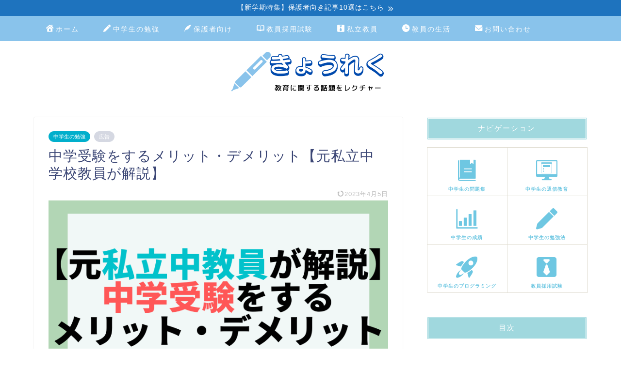

--- FILE ---
content_type: text/html; charset=UTF-8
request_url: https://kyolec.com/private-school-merit-demerit/
body_size: 27277
content:
<!DOCTYPE html><html lang="ja"><head prefix="og: http://ogp.me/ns# fb: http://ogp.me/ns/fb# article: http://ogp.me/ns/article#"><meta charset="utf-8"><meta http-equiv="X-UA-Compatible" content="IE=edge"><meta name="viewport" content="width=device-width, initial-scale=1"><meta property="og:type" content="blog"><meta property="og:title" content="【元私立中教員が解説】中学受験をするメリット・デメリット｜きょうれく"><meta property="og:url" content="https://kyolec.com/private-school-merit-demerit/"><meta property="og:description" content="中学受験をするかどうか迷っている方！この記事では中学受験をすることのメリット・デメリットをまとめています。元中学校教員として公立中学校と私立中学校の両方を見てきた視点から、中学受験について考えます。"><meta property="og:image" content="https://kyolec.com/wp-content/uploads/2020/09/private-school-merit-demerit.png"><meta property="og:site_name" content="きょうれく"><meta property="fb:admins" content=""><meta name="twitter:card" content="summary"><meta name="description" content="中学受験をするかどうか迷っている方！この記事では中学受験をすることのメリット・デメリットをまとめています。元中学校教員として公立中学校と私立中学校の両方を見てきた視点から、中学受験について考えます。"><meta name="keywords" content="中学受験,メリットデメリット,私立中学校"><link rel="canonical" href="https://kyolec.com/private-school-merit-demerit/"><title>【元私立中教員が解説】中学受験をするメリット・デメリット｜きょうれく</title><meta name='robots' content='max-image-preview:large' /><link rel='dns-prefetch' href='//cdnjs.cloudflare.com' /><link href='https://pagead2.googlesyndication.com' rel='preconnect' /><link href='https://tpc.googlesyndication.com' rel='preconnect' /><link href='https://www.google-analytics.com' rel='preconnect' /><link href='https://ajax.googleapis.com' rel='preconnect' /><link href='https://fonts.googleapis.com' rel='preconnect' /><link href='https://www.googletagmanager.com' rel='preconnect' /><link href='https://cdnjs.cloudflare.com' rel='preconnect' /><link rel="alternate" type="application/rss+xml" title="きょうれく &raquo; フィード" href="https://kyolec.com/feed/" /><link rel="alternate" type="application/rss+xml" title="きょうれく &raquo; コメントフィード" href="https://kyolec.com/comments/feed/" /><link rel="alternate" type="application/rss+xml" title="きょうれく &raquo; 中学受験をするメリット・デメリット【元私立中学校教員が解説】 のコメントのフィード" href="https://kyolec.com/private-school-merit-demerit/feed/" /><link rel="alternate" title="oEmbed (JSON)" type="application/json+oembed" href="https://kyolec.com/wp-json/oembed/1.0/embed?url=https%3A%2F%2Fkyolec.com%2Fprivate-school-merit-demerit%2F" /><link rel="alternate" title="oEmbed (XML)" type="text/xml+oembed" href="https://kyolec.com/wp-json/oembed/1.0/embed?url=https%3A%2F%2Fkyolec.com%2Fprivate-school-merit-demerit%2F&#038;format=xml" /><style id='wp-img-auto-sizes-contain-inline-css' type='text/css'>img:is([sizes=auto i],[sizes^="auto," i]){contain-intrinsic-size:3000px 1500px}</style><style id='wp-emoji-styles-inline-css' type='text/css'>img.wp-smiley,img.emoji{display:inline !important;border:none !important;box-shadow:none !important;height:1em !important;width:1em !important;margin:0 .07em !important;vertical-align:-.1em !important;background:0 0 !important;padding:0 !important}</style><style id='wp-block-library-inline-css' type='text/css'>:root{--wp-block-synced-color:#7a00df;--wp-block-synced-color--rgb:122,0,223;--wp-bound-block-color:var(--wp-block-synced-color);--wp-editor-canvas-background:#ddd;--wp-admin-theme-color:#007cba;--wp-admin-theme-color--rgb:0,124,186;--wp-admin-theme-color-darker-10:#006ba1;--wp-admin-theme-color-darker-10--rgb:0,107,160.5;--wp-admin-theme-color-darker-20:#005a87;--wp-admin-theme-color-darker-20--rgb:0,90,135;--wp-admin-border-width-focus:2px}@media (min-resolution:192dpi){:root{--wp-admin-border-width-focus:1.5px}}.wp-element-button{cursor:pointer}:root .has-very-light-gray-background-color{background-color:#eee}:root .has-very-dark-gray-background-color{background-color:#313131}:root .has-very-light-gray-color{color:#eee}:root .has-very-dark-gray-color{color:#313131}:root .has-vivid-green-cyan-to-vivid-cyan-blue-gradient-background{background:linear-gradient(135deg,#00d084,#0693e3)}:root .has-purple-crush-gradient-background{background:linear-gradient(135deg,#34e2e4,#4721fb 50%,#ab1dfe)}:root .has-hazy-dawn-gradient-background{background:linear-gradient(135deg,#faaca8,#dad0ec)}:root .has-subdued-olive-gradient-background{background:linear-gradient(135deg,#fafae1,#67a671)}:root .has-atomic-cream-gradient-background{background:linear-gradient(135deg,#fdd79a,#004a59)}:root .has-nightshade-gradient-background{background:linear-gradient(135deg,#330968,#31cdcf)}:root .has-midnight-gradient-background{background:linear-gradient(135deg,#020381,#2874fc)}:root{--wp--preset--font-size--normal:16px;--wp--preset--font-size--huge:42px}.has-regular-font-size{font-size:1em}.has-larger-font-size{font-size:2.625em}.has-normal-font-size{font-size:var(--wp--preset--font-size--normal)}.has-huge-font-size{font-size:var(--wp--preset--font-size--huge)}.has-text-align-center{text-align:center}.has-text-align-left{text-align:left}.has-text-align-right{text-align:right}.has-fit-text{white-space:nowrap!important}#end-resizable-editor-section{display:none}.aligncenter{clear:both}.items-justified-left{justify-content:flex-start}.items-justified-center{justify-content:center}.items-justified-right{justify-content:flex-end}.items-justified-space-between{justify-content:space-between}.screen-reader-text{border:0;clip-path:inset(50%);height:1px;margin:-1px;overflow:hidden;padding:0;position:absolute;width:1px;word-wrap:normal!important}.screen-reader-text:focus{background-color:#ddd;clip-path:none;color:#444;display:block;font-size:1em;height:auto;left:5px;line-height:normal;padding:15px 23px 14px;text-decoration:none;top:5px;width:auto;z-index:100000}html :where(.has-border-color){border-style:solid}html :where([style*=border-top-color]){border-top-style:solid}html :where([style*=border-right-color]){border-right-style:solid}html :where([style*=border-bottom-color]){border-bottom-style:solid}html :where([style*=border-left-color]){border-left-style:solid}html :where([style*=border-width]){border-style:solid}html :where([style*=border-top-width]){border-top-style:solid}html :where([style*=border-right-width]){border-right-style:solid}html :where([style*=border-bottom-width]){border-bottom-style:solid}html :where([style*=border-left-width]){border-left-style:solid}html :where(img[class*=wp-image-]){height:auto;max-width:100%}:where(figure){margin:0 0 1em}html :where(.is-position-sticky){--wp-admin--admin-bar--position-offset:var(--wp-admin--admin-bar--height,0px)}@media screen and (max-width:600px){html :where(.is-position-sticky){--wp-admin--admin-bar--position-offset:0px}}</style><style id='global-styles-inline-css' type='text/css'>:root{--wp--preset--aspect-ratio--square:1;--wp--preset--aspect-ratio--4-3:4/3;--wp--preset--aspect-ratio--3-4:3/4;--wp--preset--aspect-ratio--3-2:3/2;--wp--preset--aspect-ratio--2-3:2/3;--wp--preset--aspect-ratio--16-9:16/9;--wp--preset--aspect-ratio--9-16:9/16;--wp--preset--color--black:#000;--wp--preset--color--cyan-bluish-gray:#abb8c3;--wp--preset--color--white:#fff;--wp--preset--color--pale-pink:#f78da7;--wp--preset--color--vivid-red:#cf2e2e;--wp--preset--color--luminous-vivid-orange:#ff6900;--wp--preset--color--luminous-vivid-amber:#fcb900;--wp--preset--color--light-green-cyan:#7bdcb5;--wp--preset--color--vivid-green-cyan:#00d084;--wp--preset--color--pale-cyan-blue:#8ed1fc;--wp--preset--color--vivid-cyan-blue:#0693e3;--wp--preset--color--vivid-purple:#9b51e0;--wp--preset--gradient--vivid-cyan-blue-to-vivid-purple:linear-gradient(135deg,#0693e3 0%,#9b51e0 100%);--wp--preset--gradient--light-green-cyan-to-vivid-green-cyan:linear-gradient(135deg,#7adcb4 0%,#00d082 100%);--wp--preset--gradient--luminous-vivid-amber-to-luminous-vivid-orange:linear-gradient(135deg,#fcb900 0%,#ff6900 100%);--wp--preset--gradient--luminous-vivid-orange-to-vivid-red:linear-gradient(135deg,#ff6900 0%,#cf2e2e 100%);--wp--preset--gradient--very-light-gray-to-cyan-bluish-gray:linear-gradient(135deg,#eee 0%,#a9b8c3 100%);--wp--preset--gradient--cool-to-warm-spectrum:linear-gradient(135deg,#4aeadc 0%,#9778d1 20%,#cf2aba 40%,#ee2c82 60%,#fb6962 80%,#fef84c 100%);--wp--preset--gradient--blush-light-purple:linear-gradient(135deg,#ffceec 0%,#9896f0 100%);--wp--preset--gradient--blush-bordeaux:linear-gradient(135deg,#fecda5 0%,#fe2d2d 50%,#6b003e 100%);--wp--preset--gradient--luminous-dusk:linear-gradient(135deg,#ffcb70 0%,#c751c0 50%,#4158d0 100%);--wp--preset--gradient--pale-ocean:linear-gradient(135deg,#fff5cb 0%,#b6e3d4 50%,#33a7b5 100%);--wp--preset--gradient--electric-grass:linear-gradient(135deg,#caf880 0%,#71ce7e 100%);--wp--preset--gradient--midnight:linear-gradient(135deg,#020381 0%,#2874fc 100%);--wp--preset--font-size--small:13px;--wp--preset--font-size--medium:20px;--wp--preset--font-size--large:36px;--wp--preset--font-size--x-large:42px;--wp--preset--spacing--20:.44rem;--wp--preset--spacing--30:.67rem;--wp--preset--spacing--40:1rem;--wp--preset--spacing--50:1.5rem;--wp--preset--spacing--60:2.25rem;--wp--preset--spacing--70:3.38rem;--wp--preset--spacing--80:5.06rem;--wp--preset--shadow--natural:6px 6px 9px rgba(0,0,0,.2);--wp--preset--shadow--deep:12px 12px 50px rgba(0,0,0,.4);--wp--preset--shadow--sharp:6px 6px 0px rgba(0,0,0,.2);--wp--preset--shadow--outlined:6px 6px 0px -3px #fff,6px 6px #000;--wp--preset--shadow--crisp:6px 6px 0px #000}:where(.is-layout-flex){gap:.5em}:where(.is-layout-grid){gap:.5em}body .is-layout-flex{display:flex}.is-layout-flex{flex-wrap:wrap;align-items:center}.is-layout-flex>:is(*,div){margin:0}body .is-layout-grid{display:grid}.is-layout-grid>:is(*,div){margin:0}:where(.wp-block-columns.is-layout-flex){gap:2em}:where(.wp-block-columns.is-layout-grid){gap:2em}:where(.wp-block-post-template.is-layout-flex){gap:1.25em}:where(.wp-block-post-template.is-layout-grid){gap:1.25em}.has-black-color{color:var(--wp--preset--color--black) !important}.has-cyan-bluish-gray-color{color:var(--wp--preset--color--cyan-bluish-gray) !important}.has-white-color{color:var(--wp--preset--color--white) !important}.has-pale-pink-color{color:var(--wp--preset--color--pale-pink) !important}.has-vivid-red-color{color:var(--wp--preset--color--vivid-red) !important}.has-luminous-vivid-orange-color{color:var(--wp--preset--color--luminous-vivid-orange) !important}.has-luminous-vivid-amber-color{color:var(--wp--preset--color--luminous-vivid-amber) !important}.has-light-green-cyan-color{color:var(--wp--preset--color--light-green-cyan) !important}.has-vivid-green-cyan-color{color:var(--wp--preset--color--vivid-green-cyan) !important}.has-pale-cyan-blue-color{color:var(--wp--preset--color--pale-cyan-blue) !important}.has-vivid-cyan-blue-color{color:var(--wp--preset--color--vivid-cyan-blue) !important}.has-vivid-purple-color{color:var(--wp--preset--color--vivid-purple) !important}.has-black-background-color{background-color:var(--wp--preset--color--black) !important}.has-cyan-bluish-gray-background-color{background-color:var(--wp--preset--color--cyan-bluish-gray) !important}.has-white-background-color{background-color:var(--wp--preset--color--white) !important}.has-pale-pink-background-color{background-color:var(--wp--preset--color--pale-pink) !important}.has-vivid-red-background-color{background-color:var(--wp--preset--color--vivid-red) !important}.has-luminous-vivid-orange-background-color{background-color:var(--wp--preset--color--luminous-vivid-orange) !important}.has-luminous-vivid-amber-background-color{background-color:var(--wp--preset--color--luminous-vivid-amber) !important}.has-light-green-cyan-background-color{background-color:var(--wp--preset--color--light-green-cyan) !important}.has-vivid-green-cyan-background-color{background-color:var(--wp--preset--color--vivid-green-cyan) !important}.has-pale-cyan-blue-background-color{background-color:var(--wp--preset--color--pale-cyan-blue) !important}.has-vivid-cyan-blue-background-color{background-color:var(--wp--preset--color--vivid-cyan-blue) !important}.has-vivid-purple-background-color{background-color:var(--wp--preset--color--vivid-purple) !important}.has-black-border-color{border-color:var(--wp--preset--color--black) !important}.has-cyan-bluish-gray-border-color{border-color:var(--wp--preset--color--cyan-bluish-gray) !important}.has-white-border-color{border-color:var(--wp--preset--color--white) !important}.has-pale-pink-border-color{border-color:var(--wp--preset--color--pale-pink) !important}.has-vivid-red-border-color{border-color:var(--wp--preset--color--vivid-red) !important}.has-luminous-vivid-orange-border-color{border-color:var(--wp--preset--color--luminous-vivid-orange) !important}.has-luminous-vivid-amber-border-color{border-color:var(--wp--preset--color--luminous-vivid-amber) !important}.has-light-green-cyan-border-color{border-color:var(--wp--preset--color--light-green-cyan) !important}.has-vivid-green-cyan-border-color{border-color:var(--wp--preset--color--vivid-green-cyan) !important}.has-pale-cyan-blue-border-color{border-color:var(--wp--preset--color--pale-cyan-blue) !important}.has-vivid-cyan-blue-border-color{border-color:var(--wp--preset--color--vivid-cyan-blue) !important}.has-vivid-purple-border-color{border-color:var(--wp--preset--color--vivid-purple) !important}.has-vivid-cyan-blue-to-vivid-purple-gradient-background{background:var(--wp--preset--gradient--vivid-cyan-blue-to-vivid-purple) !important}.has-light-green-cyan-to-vivid-green-cyan-gradient-background{background:var(--wp--preset--gradient--light-green-cyan-to-vivid-green-cyan) !important}.has-luminous-vivid-amber-to-luminous-vivid-orange-gradient-background{background:var(--wp--preset--gradient--luminous-vivid-amber-to-luminous-vivid-orange) !important}.has-luminous-vivid-orange-to-vivid-red-gradient-background{background:var(--wp--preset--gradient--luminous-vivid-orange-to-vivid-red) !important}.has-very-light-gray-to-cyan-bluish-gray-gradient-background{background:var(--wp--preset--gradient--very-light-gray-to-cyan-bluish-gray) !important}.has-cool-to-warm-spectrum-gradient-background{background:var(--wp--preset--gradient--cool-to-warm-spectrum) !important}.has-blush-light-purple-gradient-background{background:var(--wp--preset--gradient--blush-light-purple) !important}.has-blush-bordeaux-gradient-background{background:var(--wp--preset--gradient--blush-bordeaux) !important}.has-luminous-dusk-gradient-background{background:var(--wp--preset--gradient--luminous-dusk) !important}.has-pale-ocean-gradient-background{background:var(--wp--preset--gradient--pale-ocean) !important}.has-electric-grass-gradient-background{background:var(--wp--preset--gradient--electric-grass) !important}.has-midnight-gradient-background{background:var(--wp--preset--gradient--midnight) !important}.has-small-font-size{font-size:var(--wp--preset--font-size--small) !important}.has-medium-font-size{font-size:var(--wp--preset--font-size--medium) !important}.has-large-font-size{font-size:var(--wp--preset--font-size--large) !important}.has-x-large-font-size{font-size:var(--wp--preset--font-size--x-large) !important}</style><style id='classic-theme-styles-inline-css' type='text/css'>/*! This file is auto-generated */
.wp-block-button__link{color:#fff;background-color:#32373c;border-radius:9999px;box-shadow:none;text-decoration:none;padding:calc(.667em + 2px) calc(1.333em + 2px);font-size:1.125em}.wp-block-file__button{background:#32373c;color:#fff;text-decoration:none}</style><link rel='stylesheet' id='yyi_rinker_stylesheet-css' href='https://kyolec.com/wp-content/cache/autoptimize/css/autoptimize_single_bd255632a527e215427cf7ab279f7f75.css?v=1.11.1&#038;ver=6.9' type='text/css' media='all' /><link rel='stylesheet' id='parent-style-css' href='https://kyolec.com/wp-content/cache/autoptimize/css/autoptimize_single_f6fb36f3a133c29cc3b75cc16791f523.css?ver=6.9' type='text/css' media='all' /><link rel='stylesheet' id='theme-style-css' href='https://kyolec.com/wp-content/themes/jin-child/style.css?ver=6.9' type='text/css' media='all' /><link rel='stylesheet' id='swiper-style-css' href='https://cdnjs.cloudflare.com/ajax/libs/Swiper/4.0.7/css/swiper.min.css?ver=6.9' type='text/css' media='all' /> <script defer type="text/javascript" src="https://kyolec.com/wp-includes/js/jquery/jquery.min.js?ver=3.7.1" id="jquery-core-js"></script> <script defer type="text/javascript" src="https://kyolec.com/wp-includes/js/jquery/jquery-migrate.min.js?ver=3.4.1" id="jquery-migrate-js"></script> <script defer type="text/javascript" src="https://kyolec.com/wp-content/cache/autoptimize/js/autoptimize_single_9efd56b72b4340d81698220fddc4813c.js?v=1.11.1" id="yyi_rinker_event_tracking_script-js"></script> <link rel="https://api.w.org/" href="https://kyolec.com/wp-json/" /><link rel="alternate" title="JSON" type="application/json" href="https://kyolec.com/wp-json/wp/v2/posts/321" /><link rel='shortlink' href='https://kyolec.com/?p=321' /> <script defer src="[data-uri]"></script><script defer type="text/javascript" data-type="lazy" data-src="//aml.valuecommerce.com/vcdal.js"></script><style>.yyi-rinker-images{display:flex;justify-content:center;align-items:center;position:relative}div.yyi-rinker-image img.yyi-rinker-main-img.hidden{display:none}.yyi-rinker-images-arrow{cursor:pointer;position:absolute;top:50%;display:block;margin-top:-11px;opacity:.6;width:22px}.yyi-rinker-images-arrow-left{left:-10px}.yyi-rinker-images-arrow-right{right:-10px}.yyi-rinker-images-arrow-left.hidden{display:none}.yyi-rinker-images-arrow-right.hidden{display:none}div.yyi-rinker-contents.yyi-rinker-design-tate div.yyi-rinker-box{flex-direction:column}div.yyi-rinker-contents.yyi-rinker-design-slim div.yyi-rinker-box .yyi-rinker-links{flex-direction:column}div.yyi-rinker-contents.yyi-rinker-design-slim div.yyi-rinker-info{width:100%}div.yyi-rinker-contents.yyi-rinker-design-slim .yyi-rinker-title{text-align:center}div.yyi-rinker-contents.yyi-rinker-design-slim .yyi-rinker-links{text-align:center}div.yyi-rinker-contents.yyi-rinker-design-slim .yyi-rinker-image{margin:auto}div.yyi-rinker-contents.yyi-rinker-design-slim div.yyi-rinker-info ul.yyi-rinker-links li{align-self:stretch}div.yyi-rinker-contents.yyi-rinker-design-slim div.yyi-rinker-box div.yyi-rinker-info{padding:0}div.yyi-rinker-contents.yyi-rinker-design-slim div.yyi-rinker-box{flex-direction:column;padding:14px 5px 0}.yyi-rinker-design-slim div.yyi-rinker-box div.yyi-rinker-info{text-align:center}.yyi-rinker-design-slim div.price-box span.price{display:block}div.yyi-rinker-contents.yyi-rinker-design-slim div.yyi-rinker-info div.yyi-rinker-title a{font-size:16px}div.yyi-rinker-contents.yyi-rinker-design-slim ul.yyi-rinker-links li.amazonkindlelink:before,div.yyi-rinker-contents.yyi-rinker-design-slim ul.yyi-rinker-links li.amazonlink:before,div.yyi-rinker-contents.yyi-rinker-design-slim ul.yyi-rinker-links li.rakutenlink:before,div.yyi-rinker-contents.yyi-rinker-design-slim ul.yyi-rinker-links li.yahoolink:before,div.yyi-rinker-contents.yyi-rinker-design-slim ul.yyi-rinker-links li.mercarilink:before{font-size:12px}div.yyi-rinker-contents.yyi-rinker-design-slim ul.yyi-rinker-links li a{font-size:13px}.entry-content ul.yyi-rinker-links li{padding:0}div.yyi-rinker-contents .yyi-rinker-attention.attention_desing_right_ribbon{width:89px;height:91px;position:absolute;top:-1px;right:-1px;left:auto;overflow:hidden}div.yyi-rinker-contents .yyi-rinker-attention.attention_desing_right_ribbon span{display:inline-block;width:146px;position:absolute;padding:4px 0;left:-13px;top:12px;text-align:center;font-size:12px;line-height:24px;-webkit-transform:rotate(45deg);transform:rotate(45deg);box-shadow:0 1px 3px rgba(0,0,0,.2)}div.yyi-rinker-contents .yyi-rinker-attention.attention_desing_right_ribbon{background:0 0}.yyi-rinker-attention.attention_desing_right_ribbon .yyi-rinker-attention-after,.yyi-rinker-attention.attention_desing_right_ribbon .yyi-rinker-attention-before{display:none}div.yyi-rinker-use-right_ribbon div.yyi-rinker-title{margin-right:2rem}</style><style type="text/css">#wrapper{background-color:#fff;background-image:url()}.related-entry-headline-text span:before,#comment-title span:before,#reply-title span:before{background-color:#a0d8de;border-color:#a0d8de !important}#breadcrumb:after,#page-top a{background-color:#89c3eb}#footer-widget-area{background-color:#89c3eb;border:none !important}.footer-inner a #copyright,#copyright-center{border-color:taransparent !important;color:#3b4675 !important}.page-top-footer a{color:#89c3eb !important}#breadcrumb ul li,#breadcrumb ul li a{color:#89c3eb !important}body,a,a:link,a:visited,.my-profile,.widgettitle,.tabBtn-mag label{color:#3b4675}a:hover{color:#53bcb5}.widget_nav_menu ul>li>a:before,.widget_categories ul>li>a:before,.widget_pages ul>li>a:before,.widget_recent_entries ul>li>a:before,.widget_archive ul>li>a:before,.widget_archive form:after,.widget_categories form:after,.widget_nav_menu ul>li>ul.sub-menu>li>a:before,.widget_categories ul>li>.children>li>a:before,.widget_pages ul>li>.children>li>a:before,.widget_nav_menu ul>li>ul.sub-menu>li>ul.sub-menu li>a:before,.widget_categories ul>li>.children>li>.children li>a:before,.widget_pages ul>li>.children>li>.children li>a:before{color:#a0d8de}.widget_nav_menu ul .sub-menu .sub-menu li a:before{background-color:#3b4675 !important}.d--labeling-act-border{border-color:rgba(59,70,117,.18)}.c--labeling-act.d--labeling-act-solid{background-color:rgba(59,70,117,.06)}.a--labeling-act{color:rgba(59,70,117,.6)}.a--labeling-small-act span{background-color:rgba(59,70,117,.21)}.c--labeling-act.d--labeling-act-strong{background-color:rgba(59,70,117,.045)}.d--labeling-act-strong .a--labeling-act{color:rgba(59,70,117,.75)}footer .footer-widget,footer .footer-widget a,footer .footer-widget ul li,.footer-widget.widget_nav_menu ul>li>a:before,.footer-widget.widget_categories ul>li>a:before,.footer-widget.widget_recent_entries ul>li>a:before,.footer-widget.widget_pages ul>li>a:before,.footer-widget.widget_archive ul>li>a:before,footer .widget_tag_cloud .tagcloud a:before{color:#fff !important;border-color:#fff !important}footer .footer-widget .widgettitle{color:#fff !important;border-color:#00afcc !important}footer .widget_nav_menu ul .children .children li a:before,footer .widget_categories ul .children .children li a:before,footer .widget_nav_menu ul .sub-menu .sub-menu li a:before{background-color:#fff !important}#drawernav a:hover,.post-list-title,#prev-next p,#toc_container .toc_list li a{color:#3b4675 !important}#header-box{background-color:#fff}@media (min-width:768px){.top-image-meta{margin-top:calc(-10px - 30px)}}@media (min-width:1200px){.top-image-meta{margin-top:calc(-10px)}}.pickup-contents:before{background-color:#fff !important}.main-image-text{color:#555}.main-image-text-sub{color:#16408e}@media (min-width:481px){#site-info{padding-top:10px !important;padding-bottom:10px !important}}#site-info span a{color:#000 !important}#headmenu .headsns .line a svg{fill:#0065b2 !important}#headmenu .headsns a,#headmenu{color:#0065b2 !important;border-color:#0065b2 !important}.profile-follow .line-sns a svg{fill:#a0d8de !important}.profile-follow .line-sns a:hover svg{fill:#00afcc !important}.profile-follow a{color:#a0d8de !important;border-color:#a0d8de !important}.profile-follow a:hover,#headmenu .headsns a:hover{color:#00afcc !important;border-color:#00afcc !important}.search-box:hover{color:#00afcc !important;border-color:#00afcc !important}#header #headmenu .headsns .line a:hover svg{fill:#00afcc !important}.cps-icon-bar,#navtoggle:checked+.sp-menu-open .cps-icon-bar{background-color:#000}#nav-container{background-color:#89c3eb}.menu-box .menu-item svg{fill:#fff}#drawernav ul.menu-box>li>a,#drawernav2 ul.menu-box>li>a,#drawernav3 ul.menu-box>li>a,#drawernav4 ul.menu-box>li>a,#drawernav5 ul.menu-box>li>a,#drawernav ul.menu-box>li.menu-item-has-children:after,#drawernav2 ul.menu-box>li.menu-item-has-children:after,#drawernav3 ul.menu-box>li.menu-item-has-children:after,#drawernav4 ul.menu-box>li.menu-item-has-children:after,#drawernav5 ul.menu-box>li.menu-item-has-children:after{color:#fff !important}#drawernav ul.menu-box li a,#drawernav2 ul.menu-box li a,#drawernav3 ul.menu-box li a,#drawernav4 ul.menu-box li a,#drawernav5 ul.menu-box li a{font-size:14px !important}#drawernav3 ul.menu-box>li{color:#3b4675 !important}#drawernav4 .menu-box>.menu-item>a:after,#drawernav3 .menu-box>.menu-item>a:after,#drawernav .menu-box>.menu-item>a:after{background-color:#fff !important}#drawernav2 .menu-box>.menu-item:hover,#drawernav5 .menu-box>.menu-item:hover{border-top-color:#a0d8de !important}.cps-info-bar a{background-color:#1e73be !important}@media (min-width:768px){#main-contents-one .post-list-mag .post-list-item{width:32%}#main-contents-one .post-list-mag .post-list-item:not(:nth-child(3n)){margin-right:2%}.tabBtn-mag{width:85%;margin-bottom:40px}.tabBtn-mag label{padding:10px 20px}}@media (min-width:768px){#tab-1:checked~.tabBtn-mag li [for=tab-1]:after,#tab-2:checked~.tabBtn-mag li [for=tab-2]:after,#tab-3:checked~.tabBtn-mag li [for=tab-3]:after,#tab-4:checked~.tabBtn-mag li [for=tab-4]:after{border-top-color:#a0d8de !important}.tabBtn-mag label{border-bottom-color:#a0d8de !important}}#tab-1:checked~.tabBtn-mag li [for=tab-1],#tab-2:checked~.tabBtn-mag li [for=tab-2],#tab-3:checked~.tabBtn-mag li [for=tab-3],#tab-4:checked~.tabBtn-mag li [for=tab-4],#prev-next a.next:after,#prev-next a.prev:after,.more-cat-button a:hover span:before{background-color:#a0d8de !important}.swiper-slide .post-list-cat,.post-list-mag .post-list-cat,.post-list-mag3col .post-list-cat,.post-list-mag-sp1col .post-list-cat,.swiper-pagination-bullet-active,.pickup-cat,.post-list .post-list-cat,#breadcrumb .bcHome a:hover span:before,.popular-item:nth-child(1) .pop-num,.popular-item:nth-child(2) .pop-num,.popular-item:nth-child(3) .pop-num{background-color:#00afcc !important}.sidebar-btn a,.profile-sns-menu{background-color:#00afcc !important}.sp-sns-menu a,.pickup-contents-box a:hover .pickup-title{border-color:#a0d8de !important;color:#a0d8de !important}.pickup-image:after{display:none}.pro-line svg{fill:#a0d8de !important}.cps-post-cat a,.meta-cat,.popular-cat{background-color:#00afcc !important;border-color:#00afcc !important}.tagicon,.tag-box a,#toc_container .toc_list>li,#toc_container .toc_title{color:#a0d8de !important}.widget_tag_cloud a:before{color:#3b4675 !important}.tag-box a,#toc_container:before{border-color:#a0d8de !important}.cps-post-cat a:hover{color:#53bcb5 !important}.pagination li:not([class*=current]) a:hover,.widget_tag_cloud a:hover{background-color:#a0d8de !important}.pagination li:not([class*=current]) a:hover{opacity:.5 !important}.pagination li.current a{background-color:#a0d8de !important;border-color:#a0d8de !important}.nextpage a:hover span{color:#a0d8de !important;border-color:#a0d8de !important}.cta-content:before{background-color:#1b67aa !important}.cta-text,.info-title{color:#fff !important}#footer-widget-area.footer_style1 .widgettitle{border-color:#00afcc !important}.sidebar_style1 .widgettitle,.sidebar_style5 .widgettitle{border-color:#a0d8de !important}.sidebar_style2 .widgettitle,.sidebar_style4 .widgettitle,.sidebar_style6 .widgettitle,#home-bottom-widget .widgettitle,#home-top-widget .widgettitle,#post-bottom-widget .widgettitle,#post-top-widget .widgettitle{background-color:#a0d8de !important}#home-bottom-widget .widget_search .search-box input[type=submit],#home-top-widget .widget_search .search-box input[type=submit],#post-bottom-widget .widget_search .search-box input[type=submit],#post-top-widget .widget_search .search-box input[type=submit]{background-color:#00afcc !important}.tn-logo-size{font-size:30% !important}@media (min-width:481px){.tn-logo-size img{width:calc(30%*0.5) !important}}@media (min-width:768px){.tn-logo-size img{width:calc(30%*2.2) !important}}@media (min-width:1200px){.tn-logo-size img{width:30% !important}}.sp-logo-size{font-size:% !important}.sp-logo-size img{width:% !important}.cps-post-main ul>li:before,.cps-post-main ol>li:before{background-color:#00afcc !important}.profile-card .profile-title{background-color:#a0d8de !important}.profile-card{border-color:#a0d8de !important}.cps-post-main a{color:#53bcb5}.cps-post-main .marker{background:-webkit-linear-gradient(transparent 60%,#c9efef 0%);background:linear-gradient(transparent 60%,#c9efef 0%)}.cps-post-main .marker2{background:-webkit-linear-gradient(transparent 60%,#fbe4e2 0%);background:linear-gradient(transparent 60%,#fbe4e2 0%)}.cps-post-main .jic-sc{color:#db007f}.simple-box1{border-color:#68d6cb !important}.simple-box2{border-color:#f2bf7d !important}.simple-box3{border-color:#68d6cb !important}.simple-box4{border-color:#7badd8 !important}.simple-box4:before{background-color:#7badd8}.simple-box5{border-color:#e896c7 !important}.simple-box5:before{background-color:#e896c7}.simple-box6{background-color:#fffdef !important}.simple-box7{border-color:#def1f9 !important}.simple-box7:before{background-color:#def1f9 !important}.simple-box8{border-color:#96ddc1 !important}.simple-box8:before{background-color:#96ddc1 !important}.simple-box9:before{background-color:#e1c0e8 !important}.simple-box9:after{border-color:#e1c0e8 #e1c0e8 #fff #fff !important}.kaisetsu-box1:before,.kaisetsu-box1-title{background-color:#f5bdc8 !important}.kaisetsu-box2{border-color:#68d6cb !important}.kaisetsu-box2-title{background-color:#68d6cb !important}.kaisetsu-box4{border-color:#ea91a9 !important}.kaisetsu-box4-title{background-color:#ea91a9 !important}.kaisetsu-box5:before{background-color:#57b3ba !important}.kaisetsu-box5-title{background-color:#57b3ba !important}.concept-box1{border-color:#85db8f !important}.concept-box1:after{background-color:#85db8f !important}.concept-box1:before{content:"ポイント" !important;color:#85db8f !important}.concept-box2{border-color:#f7cf6a !important}.concept-box2:after{background-color:#f7cf6a !important}.concept-box2:before{content:"注意点" !important;color:#f7cf6a !important}.concept-box3{border-color:#86cee8 !important}.concept-box3:after{background-color:#86cee8 !important}.concept-box3:before{content:"良い例" !important;color:#86cee8 !important}.concept-box4{border-color:#ed8989 !important}.concept-box4:after{background-color:#ed8989 !important}.concept-box4:before{content:"悪い例" !important;color:#ed8989 !important}.concept-box5{border-color:#9e9e9e !important}.concept-box5:after{background-color:#9e9e9e !important}.concept-box5:before{content:"参考" !important;color:#9e9e9e !important}.concept-box6{border-color:#8eaced !important}.concept-box6:after{background-color:#8eaced !important}.concept-box6:before{content:"メモ" !important;color:#8eaced !important}.innerlink-box1,.blog-card{border-color:#005eac !important}.innerlink-box1-title{background-color:#005eac !important;border-color:#005eac !important}.innerlink-box1:before,.blog-card-hl-box{background-color:#005eac !important}.jin-ac-box01-title:after{color:#a0d8de}.color-button01 a,.color-button01 a:hover,.color-button01:before{background-color:#a0d8ef !important}.top-image-btn-color a,.top-image-btn-color a:hover,.top-image-btn-color:before{background-color:#ffcd44 !important}.color-button02 a,.color-button02 a:hover,.color-button02:before{background-color:#f25c9d !important}.color-button01-big a,.color-button01-big a:hover,.color-button01-big:before{background-color:#02acef !important}.color-button01-big a,.color-button01-big:before{border-radius:5px !important}.color-button01-big a{padding-top:20px !important;padding-bottom:20px !important}.color-button02-big a,.color-button02-big a:hover,.color-button02-big:before{background-color:#ea6088 !important}.color-button02-big a,.color-button02-big:before{border-radius:40px !important}.color-button02-big a{padding-top:20px !important;padding-bottom:20px !important}.color-button01-big{width:75% !important}.color-button02-big{width:75% !important}.top-image-btn-color a:hover,.color-button01 a:hover,.color-button02 a:hover,.color-button01-big a:hover,.color-button02-big a:hover{opacity:1}.h2-style01 h2,.h2-style02 h2:before,.h2-style03 h2,.h2-style04 h2:before,.h2-style05 h2,.h2-style07 h2:before,.h2-style07 h2:after,.h3-style03 h3:before,.h3-style02 h3:before,.h3-style05 h3:before,.h3-style07 h3:before,.h2-style08 h2:after,.h2-style10 h2:before,.h2-style10 h2:after,.h3-style02 h3:after,.h4-style02 h4:before{background-color:#a0d8de !important}.h3-style01 h3,.h3-style04 h3,.h3-style05 h3,.h3-style06 h3,.h4-style01 h4,.h2-style02 h2,.h2-style08 h2,.h2-style08 h2:before,.h2-style09 h2,.h4-style03 h4{border-color:#a0d8de !important}.h2-style05 h2:before{border-top-color:#a0d8de !important}.h2-style06 h2:before,.sidebar_style3 .widgettitle:after{background-image:linear-gradient(-45deg,transparent 25%,#a0d8de 25%,#a0d8de 50%,transparent 50%,transparent 75%,#a0d8de 75%,#a0d8de)}.jin-h2-icons.h2-style02 h2 .jic:before,.jin-h2-icons.h2-style04 h2 .jic:before,.jin-h2-icons.h2-style06 h2 .jic:before,.jin-h2-icons.h2-style07 h2 .jic:before,.jin-h2-icons.h2-style08 h2 .jic:before,.jin-h2-icons.h2-style09 h2 .jic:before,.jin-h2-icons.h2-style10 h2 .jic:before,.jin-h3-icons.h3-style01 h3 .jic:before,.jin-h3-icons.h3-style02 h3 .jic:before,.jin-h3-icons.h3-style03 h3 .jic:before,.jin-h3-icons.h3-style04 h3 .jic:before,.jin-h3-icons.h3-style05 h3 .jic:before,.jin-h3-icons.h3-style06 h3 .jic:before,.jin-h3-icons.h3-style07 h3 .jic:before,.jin-h4-icons.h4-style01 h4 .jic:before,.jin-h4-icons.h4-style02 h4 .jic:before,.jin-h4-icons.h4-style03 h4 .jic:before,.jin-h4-icons.h4-style04 h4 .jic:before{color:#a0d8de}@media all and (-ms-high-contrast:none){*::-ms-backdrop,.color-button01:before,.color-button02:before,.color-button01-big:before,.color-button02-big:before{background-color:#595857 !important}}.jin-lp-h2 h2,.jin-lp-h2 h2{background-color:transparent !important;border-color:transparent !important;color:#3b4675 !important}.jincolumn-h3style2{border-color:#a0d8de !important}.jinlph2-style1 h2:first-letter {color:#a0d8de !important}.jinlph2-style2 h2,.jinlph2-style3 h2{border-color:#a0d8de !important}.jin-photo-title .jin-fusen1-down,.jin-photo-title .jin-fusen1-even,.jin-photo-title .jin-fusen1-up{border-left-color:#a0d8de}.jin-photo-title .jin-fusen2,.jin-photo-title .jin-fusen3{background-color:#a0d8de}.jin-photo-title .jin-fusen2:before,.jin-photo-title .jin-fusen3:before{border-top-color:#a0d8de}.has-huge-font-size{font-size:42px !important}.has-large-font-size{font-size:36px !important}.has-medium-font-size{font-size:20px !important}.has-normal-font-size{font-size:16px !important}.has-small-font-size{font-size:13px !important}</style><noscript><style>.lazyload[data-src]{display:none !important}</style></noscript><style>.lazyload{background-image:none !important}.lazyload:before{background-image:none !important}</style><style type="text/css">.rtoc-mokuji-content{background-color:#fff}.rtoc-mokuji-content.frame1{border:1px solid #405796}.rtoc-mokuji-content #rtoc-mokuji-title{color:#405796}.rtoc-mokuji-content .rtoc-mokuji li>a{color:#5c5f6b}.rtoc-mokuji-content .mokuji_ul.level-1>.rtoc-item:before{background-color:#6a91c1 !important}.rtoc-mokuji-content .mokuji_ul.level-2>.rtoc-item:before{background-color:#6a91c1 !important}.rtoc-mokuji-content.frame2:before,.rtoc-mokuji-content.frame3,.rtoc-mokuji-content.frame4,.rtoc-mokuji-content.frame5{border-color:#405796 !important}.rtoc-mokuji-content.frame5:before,.rtoc-mokuji-content.frame5:after{background-color:#405796}.widget_block #rtoc-mokuji-widget-wrapper .rtoc-mokuji.level-1 .rtoc-item.rtoc-current:after,.widget #rtoc-mokuji-widget-wrapper .rtoc-mokuji.level-1 .rtoc-item.rtoc-current:after,#scrollad #rtoc-mokuji-widget-wrapper .rtoc-mokuji.level-1 .rtoc-item.rtoc-current:after,#sideBarTracking #rtoc-mokuji-widget-wrapper .rtoc-mokuji.level-1 .rtoc-item.rtoc-current:after{background-color:#6a91c1 !important}.cls-1,.cls-2{stroke:#405796}.rtoc-mokuji-content .decimal_ol.level-2>.rtoc-item:before,.rtoc-mokuji-content .mokuji_ol.level-2>.rtoc-item:before,.rtoc-mokuji-content .decimal_ol.level-2>.rtoc-item:after,.rtoc-mokuji-content .decimal_ol.level-2>.rtoc-item:after{color:#6a91c1;background-color:#6a91c1}.rtoc-mokuji-content .rtoc-mokuji.level-1>.rtoc-item:before{color:#6a91c1}.rtoc-mokuji-content .decimal_ol>.rtoc-item:after{background-color:#6a91c1}.rtoc-mokuji-content .decimal_ol>.rtoc-item:before{color:#6a91c1}#rtoc_return a:before{background-image:url(https://kyolec.com/wp-content/plugins/rich-table-of-content/include/../img/rtoc_return.png)}#rtoc_return a{background-color:#6a91c1 !important}.rtoc-mokuji-content .level-1>.rtoc-item #rtocAC.accent-point:after{background-color:#6a91c1}.rtoc-mokuji-content .level-2>.rtoc-item #rtocAC.accent-point:after{background-color:#6a91c1}.rtoc-mokuji-content.frame6,.rtoc-mokuji-content.frame7:before,.rtoc-mokuji-content.frame8:before{border-color:#405796}.rtoc-mokuji-content.frame6 #rtoc-mokuji-title,.rtoc-mokuji-content.frame7 #rtoc-mokuji-title:after{background-color:#405796}#rtoc-mokuji-wrapper.rtoc-mokuji-content.rtoc_h2_timeline .mokuji_ol.level-1>.rtoc-item:after,#rtoc-mokuji-wrapper.rtoc-mokuji-content.rtoc_h2_timeline .level-1.decimal_ol>.rtoc-item:after,#rtoc-mokuji-wrapper.rtoc-mokuji-content.rtoc_h3_timeline .mokuji_ol.level-2>.rtoc-item:after,#rtoc-mokuji-wrapper.rtoc-mokuji-content.rtoc_h3_timeline .mokuji_ol.level-2>.rtoc-item:after,.rtoc-mokuji-content.frame7 #rtoc-mokuji-title span:after{background-color:#6a91c1}.widget #rtoc-mokuji-wrapper.rtoc-mokuji-content.frame6 #rtoc-mokuji-title{color:#405796;background-color:#fff}</style> <script type="application/ld+json">{"@context":"https://schema.org","@type":"BlogPosting","mainEntityOfPage":{"@type":"WebPage","@id":"https://kyolec.com/private-school-merit-demerit/"},"headline":"中学受験をするメリット・デメリット【元私立中学校教員が解説】","description":"中学受験をするかどうか迷っている方！この記事では中学受験をすることのメリット・デメリットをまとめています。元中学校教員として公立中学校と私立中学校の両方を見てきた視点から、中学受験について考えます。","datePublished":"2020-09-03T10:27:54+09:00","dateModified":"2023-04-05T17:08:16+09:00","author":{"@type":"Person","name":"marumaru","url":"https://kyolec.com/author/marumaru/"},"publisher":{"@type":"Organization","name":"きょうれく","url":"https://kyolec.com/","logo":{"@type":"ImageObject","url":"https://kyolec.com/wp-content/uploads/2021/06/シャープペンシル.png"}},"image":"https://kyolec.com/wp-content/uploads/2020/09/private-school-merit-demerit.png"}</script> <script type="application/ld+json">{"@context":"https://schema.org","@type":"BreadcrumbList","itemListElement":[{"@type":"ListItem","position":1,"name":"HOME","item":"https://kyolec.com/"},{"@type":"ListItem","position":2,"name":"中学生の勉強","item":"https://kyolec.com/category/student-study/"},{"@type":"ListItem","position":3,"name":"中学受験をするメリット・デメリット【元私立中学校教員が解説】","item":"https://kyolec.com/private-school-merit-demerit/"}]}</script> <link rel="icon" href="https://kyolec.com/wp-content/uploads/2021/06/シャープペンシル-150x150.png" sizes="32x32" /><link rel="icon" href="https://kyolec.com/wp-content/uploads/2021/06/シャープペンシル.png" sizes="192x192" /><link rel="apple-touch-icon" href="https://kyolec.com/wp-content/uploads/2021/06/シャープペンシル.png" /><meta name="msapplication-TileImage" content="https://kyolec.com/wp-content/uploads/2021/06/シャープペンシル.png" /><style type="text/css" id="wp-custom-css">#profile_link a{display:block;text-align:center;padding:.7em 1em;background:#0065b2;width:50%;margin:0 auto;margin-top:20px;border-radius:20px;border:3px double #fff;font-size:.75rem;color:#fff}#profile_link a:hover{opacity:.75;color:#fff}table.nomad_table{max-width:900px !important;width:100%;margin:15px auto !important;background:#fff;text-align:center !important;font-size:14px !important;display:block !important;overflow-x:scroll !important;overflow-y:hidden !important;white-space:nowrap !important;-webkit-overflow-scrolling:touch !important;color:#333 !important;border:none !important;border-collapse:collapse !important}table.nomad_table a{color:#333 !important;text-decoration:none !important;transition:.2s;padding:0 !important;margin:0 !important;line-height:1.25em !important;font-size:13px !important;display:block !important;position:relative !important;text-align:center !important}table.nomad_table a:hover{opacity:.8}table.nomad_table tr td,table.nomad_table tr th{padding:1.5em 2.2em !important;line-height:1.25em !important;font-size:14px !important;border:none !important;position:relative !important;text-align:center !important;vertical-align:middle !important}table.nomad_table tr td{font-size:13px !important}table.nomad_table tr td:first-child{position:sticky !important;left:0 !important;background:#fff !important;z-index:2}table.nomad_table tr th:first-child{position:sticky !important;left:0 !important;z-index:2}table.nomad_table tr td:nth-child(even){background:#fafafa !important}table.nomad_table tr th{padding:.8em 2em !important;background:#55a8dc !important;color:#fff !important;width:100% !important;position:relative !important}table.nomad_table tr th:nth-child(even):after{content:"";display:block !important;left:0;top:0;width:100%;height:100%;background:rgba(0,0,0,.05);position:absolute}table.nomad_table tr:nth-child(even) td:nth-child(even):after{content:"";display:block !important;left:0;top:0;width:100%;height:100%;background:rgba(0,0,0,.03);position:absolute}table.nomad_table::-webkit-scrollbar{width:10px !important;height:10px !important}table.nomad_table::-webkit-scrollbar-track{background:#fafafa !important}table.nomad_table::-webkit-scrollbar-thumb{border-radius:5px !important;background:#55a8dc !important}@media(max-width:480px){table.nomad_table tr td,table.nomad_table tr th{padding:2em !important;font-size:12px !important}table.nomad_table tr th{padding:.8em 2em !important;font-size:13px !important}table.nomad_table a{font-size:10px !important}}.grecaptcha-badge{visibility:hidden}div.yyi-rinker-contents{width:100%;margin:20px auto;border:2px solid #dedede;padding:25px;max-width:100%;overflow:hidden;-webkit-box-sizing:border-box;box-sizing:border-box;background:#fff !important;font-family:sans-serif !important}div.yyi-rinker-contents a{transition:.8s}div.yyi-rinker-contents div.yyi-rinker-box{padding:0}div.yyi-rinker-contents div.yyi-rinker-image{width:140px;min-width:140px;margin:0 20px 0 0;text-align:center;box-sizing:border-box}div.yyi-rinker-contents div.yyi-rinker-image a{width:100%}.yyi-rinker-title{margin-bottom:5px;font-size:15px}div.yyi-rinker-contents div.yyi-rinker-title p{margin:0}div.yyi-rinker-contents div.yyi-rinker-title a{border-bottom:none;color:#333}div.yyi-rinker-contents div.yyi-rinker-title a:hover{color:#999}div.yyi-rinker-contents div.yyi-rinker-detail{font-size:10px;margin:0 auto 10px;padding:0}div.yyi-rinker-contents div.yyi-rinker-detail a{color:#55a8dc !important}div.yyi-rinker-contents ul.yyi-rinker-links{margin:0 auto 5px}div.yyi-rinker-contents ul.yyi-rinker-links li{border-radius:0;box-shadow:none;min-width:95px;text-align:center;margin:2px}div.yyi-rinker-contents ul.yyi-rinker-links li:before{content:none}div.yyi-rinker-contents ul.yyi-rinker-links li a{padding:0;height:auto;font-size:.8em;box-sizing:border-box;font-weight:400}div.yyi-rinker-contents ul.yyi-rinker-links li.amazonkindlelink,div.yyi-rinker-contents ul.yyi-rinker-links li.amazonlink,div.yyi-rinker-contents ul.yyi-rinker-links li.rakutenlink,div.yyi-rinker-contents ul.yyi-rinker-links li.yahoolink,div.yyi-rinker-contents ul.yyi-rinker-links li.freelink1,div.yyi-rinker-contents ul.yyi-rinker-links li.freelink2,div.yyi-rinker-contents ul.yyi-rinker-links li.freelink3,div.yyi-rinker-contents ul.yyi-rinker-links li.freelink4{background:0 0}div.yyi-rinker-contents ul.yyi-rinker-links li.yahoolink{min-width:130px}div.yyi-rinker-contents ul.yyi-rinker-links li.amazonlink a{background:#efc04b !important;border:1px solid #a88735;color:#323232;border-radius:3px;opacity:1;font-weight:700;font-size:11px}div.yyi-rinker-contents ul.yyi-rinker-links li.rakutenlink a{background:#bf0000 !important;border:1px solid #9d0000;color:#fff;border-radius:3px;opacity:1;font-weight:700;font-size:11px}div.yyi-rinker-contents ul.yyi-rinker-links li.yahoolink a{background:#f8f8f8 !important;border:1px solid #bebebe;color:#323232;border-radius:3px;opacity:1;font-weight:700;font-size:10px}div.yyi-rinker-contents ul.yyi-rinker-links li.freelink1 a{background:#fff !important;color:#323232;border:1px solid #323232;border-radius:3px;opacity:1;font-weight:700;font-size:.7em}div.yyi-rinker-contents ul.yyi-rinker-links li.freelink2 a{background:#e3eeff !important;border:1px solid #aabee3;color:#005faf;border-radius:3px;opacity:1;font-weight:700;font-size:11px}div.yyi-rinker-contents div.yyi-rinker-detail a{color:blue}@media screen and (max-width:768px){div.yyi-rinker-contents div.yyi-rinker-box{display:block}div.yyi-rinker-contents div.yyi-rinker-image{margin:0 auto 10px;width:100%}div.yyi-rinker-contents div.yyi-rinker-info{text-align:center;width:100%}div.yyi-rinker-contents ul.yyi-rinker-links{justify-content:center}div.yyi-rinker-contents ul.yyi-rinker-links li{width:32.33%;margin:.5%}div.yyi-rinker-contents ul.yyi-rinker-links li a{padding:0 .5px}}@media(max-width:767px){div.yyi-rinker-contents ul.yyi-rinker-links li{min-width:170px !important}div.yyi-rinker-contents{max-width:320px}div.yyi-rinker-contents ul.yyi-rinker-links li{min-width:170px}}@media (max-width:420px){div.yyi-rinker-contents ul.yyi-rinker-links{-webkit-flex-flow:inherit !important;flex-direction:inherit !important;display:grid;margin-top:5px}body div.yyi-rinker-contents ul.yyi-rinker-links li{margin-bottom:3px}body div.yyi-rinker-contents ul.yyi-rinker-links li a{padding:0}}[codebox title="HTML"] .p-nav{margin:2em 0;padding:0}.p-nav ul{display:-webkit-box;display:-ms-flexbox;display:flex;-ms-flex-wrap:wrap;flex-wrap:wrap;-webkit-box-pack:center;-ms-flex-pack:center;justify-content:center;list-style:none;margin:0 !important;padding:0 !important;border:none}.p-nav ul li{-ms-flex-preferred-size:calc(100%/4);flex-basis:calc(100%/4);margin:0 !important;padding:0 !important;text-align:center;box-shadow:inset 1px 1px 0 0 #e0ddd1,1px 1px 0 0 #e0ddd1,1px 0 0 0 #e0ddd1;display:-webkit-box;display:-ms-flexbox;display:flex;-webkit-box-align:center;-ms-flex-align:center;align-items:center;-webkit-box-orient:vertical;-webkit-box-direction:reverse;-ms-flex-direction:column-reverse;flex-direction:column-reverse;min-height:100px;cursor:pointer;background:#fff}.p-nav ul li:hover{z-index:2;box-shadow:inset 2px 2px 0 0 #f6a068,2px 2px 0 0 #f6a068,2px 0 0 0 #f6a068,0 2px 0 0 #f6a068;transition:.35s ease-in-out}.p-nav ul li:before{content:unset !important}.p-nav ul li a{display:block;padding:.5em 1em;text-decoration:none;width:100%}.p-nav ul li a:hover{background:0 0;opacity:1}.p-nav ul li a img{max-width:50% !important;height:auto !important;filter:drop-shadow(0px 0px 3px rgba(0,0,0,.1));display:inline-block}.p-nav .p-nav-title{display:block;color:#6ec7e2;font-size:.7em;letter-spacing:1px;font-weight:600;text-align:center;line-height:1.5}.sideber .p-nav ul li{-ms-flex-preferred-size:calc(100%/2);flex-basis:calc(100%/2)}@media screen and (max-width:559px){.p-nav ul li{-ms-flex-preferred-size:calc(100%/2);flex-basis:calc(100%/2)}}.p-nav ul li a i,.p-nav ul li a svg{font-size:40px;padding:10px 0;color:#6ec7e2;display:inline-block}.nomadBox_deco9{position:relative;padding:1.5em;margin:15px 0;background:rgba(85,168,220,.07);color:#323232}.nomadBox_deco9:after{position:absolute;content:'';top:100%;left:30px;border:10px solid transparent;border-top:15px solid rgba(85,168,220,.07);width:0;height:0}.nomadBox_deco9 p{padding:0;margin:0}</style><link rel="stylesheet" href="https://cdnjs.cloudflare.com/ajax/libs/font-awesome/5.13.0/css/all.min.css">  <script defer data-type="lazy" data-src="https://www.googletagmanager.com/gtag/js?id=UA-164631557-2"></script> <script defer src="[data-uri]"></script> <link rel='stylesheet' id='rtoc_style-css' href='https://kyolec.com/wp-content/cache/autoptimize/css/autoptimize_single_fd817355c5e53562d306abd11e9e2b65.css?ver=6.9' type='text/css' media='all' /></head><body class="wp-singular post-template-default single single-post postid-321 single-format-standard wp-theme-jin wp-child-theme-jin-child" id="nofont-style"><div id="wrapper"><div id="scroll-content" class="animate"><div class="cps-info-bar animate"> <a href="https://kyolec.com/parents-recommendation/"><span>【新学期特集】保護者向き記事10選はこちら</span></a></div><div id="nav-container" class="header-style6-animate animate"><div class="header-style6-box"><div id="drawernav4" class="ef"><nav class="fixed-content"><ul class="menu-box"><li class="menu-item menu-item-type-custom menu-item-object-custom menu-item-home menu-item-154"><a href="https://kyolec.com"><span><i class="[jin_icon_home]jic jin-ifont-home \e917" aria-hidden="true"></i></span>ホーム</a></li><li class="menu-item menu-item-type-post_type menu-item-object-page menu-item-1809"><a href="https://kyolec.com/junior-high-schooler-study/"><span><i class="[jin_icon_pencil]jic jin-ifont-pencil \e921" aria-hidden="true"></i></span>中学生の勉強</a></li><li class="menu-item menu-item-type-post_type menu-item-object-page menu-item-3462"><a href="https://kyolec.com/parents-recommendation/"><span><i class="[jin_icon_writer] jic jin-ifont-writer \e948" aria-hidden="true"></i></span>保護者向け</a></li><li class="menu-item menu-item-type-post_type menu-item-object-page menu-item-1641"><a href="https://kyolec.com/teacher-test-list/"><span><i class="[jin_icon_bookopen]jic jin-ifont-bookopen \e954" aria-hidden="true"></i></span>教員採用試験</a></li><li class="menu-item menu-item-type-taxonomy menu-item-object-category menu-item-580"><a href="https://kyolec.com/category/private-school-teacher/"><span><i class="[jin_icon_businessman]jic jin-ifont-businessman \e9b9" aria-hidden="true"></i></span>私立教員</a></li><li class="menu-item menu-item-type-taxonomy menu-item-object-category menu-item-579"><a href="https://kyolec.com/category/teacher-life/"><span><i class="[jin_icon_watch]jic jin-ifont-watch \e92f" aria-hidden="true"></i></span>教員の生活</a></li><li class="menu-item menu-item-type-post_type menu-item-object-page menu-item-156"><a href="https://kyolec.com/contact/"><span><i class="[jin_icon_mail]jic jin-ifont-mail \e91c" aria-hidden="true"></i></span>お問い合わせ</a></li></ul></nav></div><div id="headmenu"> <span class="headsns tn_sns_on"> </span> <span class="headsearch tn_search_off"><form class="search-box" role="search" method="get" id="searchform" action="https://kyolec.com/"> <input type="search" placeholder="" class="text search-text" value="" name="s" id="s"> <input type="submit" id="searchsubmit" value="&#xe931;"></form> </span></div></div></div><div id="header-box" class="tn_on header-box animate"><div id="header" class="header-type2 header animate"><div id="site-info" class="ef"> <span class="tn-logo-size"><a href='https://kyolec.com/' title='きょうれく' rel='home'><noscript><img src='https://kyolec.com/wp-content/uploads/2022/01/kyolec.png' alt='きょうれくのロゴ画像'></noscript><img class="lazyload" src='data:image/svg+xml,%3Csvg%20xmlns=%22http://www.w3.org/2000/svg%22%20viewBox=%220%200%20210%20140%22%3E%3C/svg%3E' data-src='https://kyolec.com/wp-content/uploads/2022/01/kyolec.png' alt='きょうれくのロゴ画像'></a></span></div></div></div><div class="clearfix"></div><div id="contents"><main id="main-contents" class="main-contents article_style1 animate" ><section class="cps-post-box post-entry"><article class="cps-post"><header class="cps-post-header"> <span class="cps-post-cat category-student-study" ><a href="https://kyolec.com/category/student-study/" style="background-color:!important;">中学生の勉強</a></span> <span class="cps-post-cat a--labeling-small-act d--labeling-act-border"><span>広告</span></span><h1 class="cps-post-title post-title" >中学受験をするメリット・デメリット【元私立中学校教員が解説】</h1><div class="cps-post-meta"> <span class="writer author-name">marumaru</span> <span class="cps-post-date-box"> <span class="cps-post-date"><time class="post-date date date-published date-modified" datetime="2023-04-05T17:08:16+09:00"><i class="jic jin-ifont-reload" aria-hidden="true"></i>&nbsp;2023年4月5日</time></span> </span></div></header><div class="cps-post-thumb jin-thumb-original"> <img src="https://kyolec.com/wp-content/uploads/2020/09/private-school-merit-demerit.png" class="attachment-large_size size-large_size wp-post-image" alt="【元私立中教員が解説】中学受験をするメリット・デメリット" width ="760" height ="428" decoding="async" fetchpriority="high" /></div><div class="share-top sns-design-type02"><div class="sns-top"><ol><li class="twitter"><a href="https://twitter.com/share?url=https%3A%2F%2Fkyolec.com%2Fprivate-school-merit-demerit%2F&text=%E4%B8%AD%E5%AD%A6%E5%8F%97%E9%A8%93%E3%82%92%E3%81%99%E3%82%8B%E3%83%A1%E3%83%AA%E3%83%83%E3%83%88%E3%83%BB%E3%83%87%E3%83%A1%E3%83%AA%E3%83%83%E3%83%88%E3%80%90%E5%85%83%E7%A7%81%E7%AB%8B%E4%B8%AD%E5%AD%A6%E6%A0%A1%E6%95%99%E5%93%A1%E3%81%8C%E8%A7%A3%E8%AA%AC%E3%80%91 - きょうれく"><i class="jic jin-ifont-twitter"></i></a></li><li class="facebook"> <a href="https://www.facebook.com/sharer.php?src=bm&u=https%3A%2F%2Fkyolec.com%2Fprivate-school-merit-demerit%2F&t=%E4%B8%AD%E5%AD%A6%E5%8F%97%E9%A8%93%E3%82%92%E3%81%99%E3%82%8B%E3%83%A1%E3%83%AA%E3%83%83%E3%83%88%E3%83%BB%E3%83%87%E3%83%A1%E3%83%AA%E3%83%83%E3%83%88%E3%80%90%E5%85%83%E7%A7%81%E7%AB%8B%E4%B8%AD%E5%AD%A6%E6%A0%A1%E6%95%99%E5%93%A1%E3%81%8C%E8%A7%A3%E8%AA%AC%E3%80%91 - きょうれく" onclick="javascript:window.open(this.href, '', 'menubar=no,toolbar=no,resizable=yes,scrollbars=yes,height=300,width=600');return false;"><i class="jic jin-ifont-facebook-t" aria-hidden="true"></i></a></li><li class="hatebu"> <a href="https://b.hatena.ne.jp/add?mode=confirm&url=https%3A%2F%2Fkyolec.com%2Fprivate-school-merit-demerit%2F" onclick="javascript:window.open(this.href, '', 'menubar=no,toolbar=no,resizable=yes,scrollbars=yes,height=400,width=510');return false;" ><i class="font-hatena"></i></a></li><li class="pocket"> <a href="https://getpocket.com/edit?url=https%3A%2F%2Fkyolec.com%2Fprivate-school-merit-demerit%2F&title=%E4%B8%AD%E5%AD%A6%E5%8F%97%E9%A8%93%E3%82%92%E3%81%99%E3%82%8B%E3%83%A1%E3%83%AA%E3%83%83%E3%83%88%E3%83%BB%E3%83%87%E3%83%A1%E3%83%AA%E3%83%83%E3%83%88%E3%80%90%E5%85%83%E7%A7%81%E7%AB%8B%E4%B8%AD%E5%AD%A6%E6%A0%A1%E6%95%99%E5%93%A1%E3%81%8C%E8%A7%A3%E8%AA%AC%E3%80%91 - きょうれく"><i class="jic jin-ifont-pocket" aria-hidden="true"></i></a></li><li class="line"> <a href="https://line.me/R/msg/text/?https%3A%2F%2Fkyolec.com%2Fprivate-school-merit-demerit%2F"><i class="jic jin-ifont-line" aria-hidden="true"></i></a></li></ol></div></div><div class="clearfix"></div><div class="c--labeling-act d--labeling-act-border"><span class="a--labeling-act">当サイトではアフィリエイト広告を利用しています</span></div><div class="cps-post-main-box"><div class="cps-post-main    h2-style08 h3-style06 h4-style03 post-content l-size m-size-sp" ><div class="clearfix"></div><div class="sponsor-top">スポンサーリンク</div><section class="ad-single ad-top"><div class="center-rectangle"> <ins class="adsbygoogle"
 style="display:block"
 data-ad-client="ca-pub-9595280437086969"
 data-ad-slot="4413672593"
 data-ad-format="auto"
 data-full-width-responsive="true"></ins> <script>(adsbygoogle=window.adsbygoogle||[]).push({});</script> </div></section><p>みなさまこんにちは。まこです。</p><p>今回は、<strong>子どもに中学受験をさせて、私立中学校に通わせるべきか迷っている…という方</strong>に向けて参考になる記事をお届けします。</p><p>中学受験をするかしないかというのは、なかなか選択が難しいことですよね。</p><div class="balloon-box balloon-left balloon-gray balloon-bg-none clearfix"><div class="balloon-icon"><noscript><img decoding="async" src="https://kyolec.com/wp-content/themes/jin/img/woman1.png" alt="" width="80" height="80"></noscript><img class="lazyload" decoding="async" src='data:image/svg+xml,%3Csvg%20xmlns=%22http://www.w3.org/2000/svg%22%20viewBox=%220%200%2080%2080%22%3E%3C/svg%3E' data-src="https://kyolec.com/wp-content/themes/jin/img/woman1.png" alt="" width="80" height="80"></div><div class="icon-name"></div><div class="balloon-serif"><div class="balloon-content">周りがみんな中学受験するから、うちもするべきなのかな…</div></div></div><div class="balloon-box balloon-left balloon-gray balloon-bg-none clearfix"><div class="balloon-icon"><noscript><img decoding="async" src="https://kyolec.com/wp-content/themes/jin/img/man1.png" alt="" width="80" height="80"></noscript><img class="lazyload" decoding="async" src='data:image/svg+xml,%3Csvg%20xmlns=%22http://www.w3.org/2000/svg%22%20viewBox=%220%200%2080%2080%22%3E%3C/svg%3E' data-src="https://kyolec.com/wp-content/themes/jin/img/man1.png" alt="" width="80" height="80"></div><div class="icon-name"></div><div class="balloon-serif"><div class="balloon-content">私立中学校に子どもを通わせたら、どんなメリットがあるのかな。学費も高いしな…</div></div></div><p>このような感じで、迷われている方も多いと思います。</p><p>私には、私立中学校と公立中学校に教員として勤務していた経験があります。</p><p>私立と公立の両方に勤めてみると、それぞれの学校の特色がよく見えてきました。</p><p>この記事では、<strong>教員として中学校現場を見てきた視点から、中学受験をすることのメリット・デメリットを解説してみたいと思います。</strong></p><div class="balloon-box balloon-right balloon-blue balloon-bg-none clearfix"><div class="balloon-icon"><noscript><img decoding="async" src="https://kyolec.com/wp-content/uploads/2020/09/nomal-min.png" alt="まこ" width="80" height="80"></noscript><img class="lazyload" decoding="async" src='data:image/svg+xml,%3Csvg%20xmlns=%22http://www.w3.org/2000/svg%22%20viewBox=%220%200%2080%2080%22%3E%3C/svg%3E' data-src="https://kyolec.com/wp-content/uploads/2020/09/nomal-min.png" alt="まこ" width="80" height="80"></div><div class="icon-name">まこ</div><div class="balloon-serif"><div class="balloon-content">それでは、いってみよう。</div></div></div><div id="rtoc-mokuji-wrapper" class="rtoc-mokuji-content frame2 preset6 animation-none rtoc_open noto-sans" data-id="321" data-theme="jin-child"><div id="rtoc-mokuji-title" class="rtoc_left"> <button class="rtoc_open_close rtoc_open"></button> <span>この記事の目次</span></div><ol class="rtoc-mokuji decimal_ol level-1"><li class="rtoc-item"><a href="#rtoc-1">中学受験のメリット</a><ul class="rtoc-mokuji mokuji_ul level-2"><li class="rtoc-item"><a href="#rtoc-2">中学受験のメリット①：学習環境が整っている場所で授業が受けられる</a></li><li class="rtoc-item"><a href="#rtoc-3">中学受験のメリット②：同じくらいの学力の子が集まっている</a></li><li class="rtoc-item"><a href="#rtoc-4">中学受験のメリット③：中高一貫カリキュラムなど、大学受験を見据えた教育が受けられる</a></li></ul></li><li class="rtoc-item"><a href="#rtoc-5">中学受験のデメリット</a><ul class="rtoc-mokuji mokuji_ul level-2"><li class="rtoc-item"><a href="#rtoc-6">中学受験のデメリット①：お金がかかる</a></li><li class="rtoc-item"><a href="#rtoc-7">中学受験のデメリット②中学受験用の学習をしてから試験に臨む必要がある</a></li><li class="rtoc-item"><a href="#rtoc-8">中学受験のデメリット③：家から遠い場合、通学時間がかかる</a></li><li class="rtoc-item"><a href="#rtoc-9">中学受験のデメリット④：学習ばかりで、勉強が嫌いになってしまうことがある</a></li></ul></li><li class="rtoc-item"><a href="#rtoc-10">中学受験に向いている子の特徴</a></li><li class="rtoc-item"><a href="#rtoc-11">まとめ　中学受験の最大の魅力</a></li></ol></div><div class="sponsor-h2-center">スポンサーリンク</div><div class="ad-single-h2"> <ins class="adsbygoogle"
 style="display:block"
 data-ad-client="ca-pub-9595280437086969"
 data-ad-slot="3068994854"
 data-ad-format="auto"
 data-full-width-responsive="true"></ins> <script>(adsbygoogle=window.adsbygoogle||[]).push({});</script></div><h2 id="rtoc-1" >中学受験のメリット</h2> <noscript><img decoding="async" class="alignnone size-full wp-image-2892" src="https://kyolec.com/wp-content/uploads/2020/09/2614862-min.png" alt="中学受験のメリット" width="1600" height="960" srcset="https://kyolec.com/wp-content/uploads/2020/09/2614862-min.png 1600w, https://kyolec.com/wp-content/uploads/2020/09/2614862-min-300x180.png 300w, https://kyolec.com/wp-content/uploads/2020/09/2614862-min-1024x614.png 1024w, https://kyolec.com/wp-content/uploads/2020/09/2614862-min-768x461.png 768w, https://kyolec.com/wp-content/uploads/2020/09/2614862-min-1536x922.png 1536w, https://kyolec.com/wp-content/uploads/2020/09/2614862-min.png 856w" sizes="(max-width: 1600px) 100vw, 1600px" /></noscript><img decoding="async" class="lazyload alignnone size-full wp-image-2892" src='data:image/svg+xml,%3Csvg%20xmlns=%22http://www.w3.org/2000/svg%22%20viewBox=%220%200%201600%20960%22%3E%3C/svg%3E' data-src="https://kyolec.com/wp-content/uploads/2020/09/2614862-min.png" alt="中学受験のメリット" width="1600" height="960" data-srcset="https://kyolec.com/wp-content/uploads/2020/09/2614862-min.png 1600w, https://kyolec.com/wp-content/uploads/2020/09/2614862-min-300x180.png 300w, https://kyolec.com/wp-content/uploads/2020/09/2614862-min-1024x614.png 1024w, https://kyolec.com/wp-content/uploads/2020/09/2614862-min-768x461.png 768w, https://kyolec.com/wp-content/uploads/2020/09/2614862-min-1536x922.png 1536w, https://kyolec.com/wp-content/uploads/2020/09/2614862-min.png 856w" data-sizes="(max-width: 1600px) 100vw, 1600px" /><p><strong>中学受験をすることのメリット</strong>は、以下のとおりです。</p><div class="simple-box1"><ol><li>学習環境が整っている場所で授業が受けられる</li><li>同じくらいの学力の子が集まっている</li><li>中高一貫カリキュラムなど、大学受験を見据えた教育が受けられる</li></ol></div><p>以下、ひとつずつ詳しく見ていきますね。</p><h3 id="rtoc-2" >中学受験のメリット①：学習環境が整っている場所で授業が受けられる</h3><p>中学受験をして私立中学校に通えば、学校の設備やカリキュラム、授業のレベルなど、　<span style="font-size: 16px; color: #ff0000;"><strong>勉強の環境がしっかりしています。</strong></span></p><p>みんな勉強するために来ているので、<strong>公立中学校よりも断然勉強環境はいいです！</strong></p><p>また、私立中学校は公立中学校よりも時代の流れに敏感なので、（時代の流れを読んだ教育をしていないと生徒が集まらない）</p><p><span style="color: #ff0000;"><strong>新しい教育スタイルを導入するスピードが早いのが特徴です。</strong></span></p><p>例えば、コロナウイルスの影響に伴ったオンライン授業の導入も、私立中学校は積極的に行っているところが多いです。</p><p>しかし勉強をする環境が整っている分、<strong>勉強の内容が難しかったり、進度が速かったり、宿題が多かったりと、<span style="color: #ff0000;">勉強が中心になる面はあると思います。</span></strong></p><div class="balloon-box balloon-right balloon-blue balloon-bg-none clearfix"><div class="balloon-icon"><noscript><img decoding="async" src="https://kyolec.com/wp-content/uploads/2020/08/nomal.png" alt="まこ" width="80" height="80"></noscript><img class="lazyload" decoding="async" src='data:image/svg+xml,%3Csvg%20xmlns=%22http://www.w3.org/2000/svg%22%20viewBox=%220%200%2080%2080%22%3E%3C/svg%3E' data-src="https://kyolec.com/wp-content/uploads/2020/08/nomal.png" alt="まこ" width="80" height="80"></div><div class="icon-name">まこ</div><div class="balloon-serif"><div class="balloon-content">それでも、<strong>勉強に力を入れたい子にはうってつけの環境</strong>であることは事実です。</div></div></div><h3 id="rtoc-3" >中学受験のメリット②：同じくらいの学力の子が集まっている</h3><p>私立中学校には、<strong>同じくらいの学力の子が集まります。</strong></p><p><strong>そうなると、<span style="color: #ff0000;">授業のレベルが高くなる</span>のです。</strong></p><p>ここだけの話ですが教員の立場からしてみると、公立中学校のようにいろいろな学力の子がいるときには</p><p>全員に分かるように授業を行うと、必然的に授業のレベルがやや下がってしまうという現実があります。</p><p>その点、私立中学校はある程度の学力の子が集まるので、<span style="color: #ff0000;"><strong>全員に分かるように授業を行っても、公立中学校よりレベルが高い授業ができます。</strong></span></p><p>また、学力が同じくらいの子を集めると、不思議なことに、<strong>価値観が近い子が集まることも多い</strong>ようです。</p><p>そのせいか、私立中学校には、<strong><span style="color: #ff0000;">公立中学校にはないようなアットホームな雰囲気</span></strong>が感じられました。</p><div class="balloon-box balloon-right balloon-blue balloon-bg-none clearfix"><div class="balloon-icon"><noscript><img decoding="async" src="https://kyolec.com/wp-content/uploads/2020/09/nomal-min.png" alt="まこ" width="80" height="80"></noscript><img class="lazyload" decoding="async" src='data:image/svg+xml,%3Csvg%20xmlns=%22http://www.w3.org/2000/svg%22%20viewBox=%220%200%2080%2080%22%3E%3C/svg%3E' data-src="https://kyolec.com/wp-content/uploads/2020/09/nomal-min.png" alt="まこ" width="80" height="80"></div><div class="icon-name">まこ</div><div class="balloon-serif"><div class="balloon-content">学習レベルの高さや、人間関係の安定性は、私立中学校の方が感じられましたね。</div></div></div><h3 id="rtoc-4" >中学受験のメリット③：中高一貫カリキュラムなど、大学受験を見据えた教育が受けられる</h3><p>私立中学校では、<strong>中高一貫の６年間のカリキュラムを行っている場合も多い</strong>です。</p><p>このようにすることで、<span style="color: #ff0000;"><strong>中・高で教育が分断されてしまうのではなく、系統性を意識した教育が受けられます。</strong></span></p><p>学習内容を前倒しにして行い、受験対策に早い時期から入っている私立学校も多いです。</p><p>大学受験を意識した手厚いサポートが受けられるのも、中学受験の特権だと思います。</p><div class="balloon-box balloon-left balloon-blue balloon-bg-none clearfix"><div class="balloon-icon"><noscript><img decoding="async" src="https://kyolec.com/wp-content/uploads/2020/07/happy-min.png" alt="まこ" width="80" height="80"></noscript><img class="lazyload" decoding="async" src='data:image/svg+xml,%3Csvg%20xmlns=%22http://www.w3.org/2000/svg%22%20viewBox=%220%200%2080%2080%22%3E%3C/svg%3E' data-src="https://kyolec.com/wp-content/uploads/2020/07/happy-min.png" alt="まこ" width="80" height="80"></div><div class="icon-name">まこ</div><div class="balloon-serif"><div class="balloon-content">中学校のその先までの見通しが立つことがポイントですね。</div></div></div><h2 id="rtoc-5" >中学受験のデメリット</h2> <noscript><img decoding="async" class="alignnone size-full wp-image-2893" src="https://kyolec.com/wp-content/uploads/2020/09/22404208-min.png" alt="中学受験のデメリット" width="1600" height="960" srcset="https://kyolec.com/wp-content/uploads/2020/09/22404208-min.png 1600w, https://kyolec.com/wp-content/uploads/2020/09/22404208-min-300x180.png 300w, https://kyolec.com/wp-content/uploads/2020/09/22404208-min-1024x614.png 1024w, https://kyolec.com/wp-content/uploads/2020/09/22404208-min-768x461.png 768w, https://kyolec.com/wp-content/uploads/2020/09/22404208-min-1536x922.png 1536w, https://kyolec.com/wp-content/uploads/2020/09/22404208-min.png 856w" sizes="(max-width: 1600px) 100vw, 1600px" /></noscript><img decoding="async" class="lazyload alignnone size-full wp-image-2893" src='data:image/svg+xml,%3Csvg%20xmlns=%22http://www.w3.org/2000/svg%22%20viewBox=%220%200%201600%20960%22%3E%3C/svg%3E' data-src="https://kyolec.com/wp-content/uploads/2020/09/22404208-min.png" alt="中学受験のデメリット" width="1600" height="960" data-srcset="https://kyolec.com/wp-content/uploads/2020/09/22404208-min.png 1600w, https://kyolec.com/wp-content/uploads/2020/09/22404208-min-300x180.png 300w, https://kyolec.com/wp-content/uploads/2020/09/22404208-min-1024x614.png 1024w, https://kyolec.com/wp-content/uploads/2020/09/22404208-min-768x461.png 768w, https://kyolec.com/wp-content/uploads/2020/09/22404208-min-1536x922.png 1536w, https://kyolec.com/wp-content/uploads/2020/09/22404208-min.png 856w" data-sizes="(max-width: 1600px) 100vw, 1600px" /><p>一方で、中学受験のデメリットには次のようなことが挙げられます。</p><div class="simple-box2"><ol><li>お金がかかる</li><li>中学受験用の学習をして試験に臨む必要がある</li><li>家から遠い場合、通学時間がかかる</li><li>学習ばかりで、勉強がきらいになってしまうことがある</li></ol></div><p>以下、ひとつずつ説明していきますね。</p><h3 id="rtoc-6" >中学受験のデメリット①：お金がかかる</h3><p>やはり、<span style="font-size: 16px; color: #ff0000;"><strong>私立中学校に通わせるのにはお金がかかります。</strong></span></p><p><strong>授業料（これが高い）、学用品の購入費、交通費など、出費は多いです。</strong></p><p>諸々を合わせると、私立学校に通わせた場合には、１年間に１００万円はかかると思って間違いないです。</p><p>そのうえで、学習塾などに通わせるとなるとさらに出費があります。</p><p>受験をする前に、<span class="marker2"><strong>３年間子供を私立中学校に通わせたら、いくらくらいかかるのかをよく調べておく必要があります。</strong></span></p><h3 id="rtoc-7" >中学受験のデメリット②中学受験用の学習をしてから試験に臨む必要がある</h3><p>やはり、<span style="color: #ff0000;"><strong>中学受験をするには事前のしっかりとした準備が必要です。</strong></span></p><p>正直、小学校での学習だけでは不十分で、<strong>中学受験用の勉強をする必要があります。</strong></p><p>中学受験の試験問題の場合、学校ことに特色はありますが、<strong><span class="marker2"><span style="background-color: #ffffff; color: #ff0000;">くせのある問題が出ることも多い</span></span><span style="color: #ff0000;">のです。</span></strong></p><p>私自身、私立中学校で中学受験用の問題作成に携わった経験がありますが、</p><p>子どもたちの頭の柔軟性を見るような難易度の高いくせのある問題を多く入れていました。</p><p>ですので、受験する<strong>中学校の試験問題を解けるように訓練</strong>したり、<strong>塾で中学受験対策</strong>をしたりと、中学受験用の特別な対策が必須です。</p><div class="balloon-box balloon-right balloon-blue balloon-bg-none clearfix"><div class="balloon-icon"><noscript><img decoding="async" src="https://kyolec.com/wp-content/uploads/2020/07/suprised-min.png" alt="まこ" width="80" height="80"></noscript><img class="lazyload" decoding="async" src='data:image/svg+xml,%3Csvg%20xmlns=%22http://www.w3.org/2000/svg%22%20viewBox=%220%200%2080%2080%22%3E%3C/svg%3E' data-src="https://kyolec.com/wp-content/uploads/2020/07/suprised-min.png" alt="まこ" width="80" height="80"></div><div class="icon-name">まこ</div><div class="balloon-serif"><div class="balloon-content"><span style="font-size: 16px;">なかなか根気のいることなので、<strong><span class="marker">お子様自身にも「中学受験がしたい」という前向きな気持ちが必要です。</span></strong></span></div></div></div><h3 id="rtoc-8" >中学受験のデメリット③：家から遠い場合、通学時間がかかる</h3><p>私立中学校の場合には、<strong>電車やバスを使った遠方からの通学になる場合が多いです。</strong></p><p>私の勤めていた私立中学校でも、１時間ほどかけて電車とバスで通学している生徒が結構いました。</p><p><strong>中学生と言えば、部活と勉強の両立などが忙しい時期です。</strong></p><p>また、不慣れな中学校生活で体力的にも通学だけで疲れてしまい、勉強まで手が向かなくなってしまう子もいます。</p><p><span style="color: #ff0000;"><strong>たとえ通学時間の長さがあったとしても、３年間通い続けられるような気持ちが必要です。</strong></span></p><h3 id="rtoc-9" >中学受験のデメリット④：学習ばかりで、勉強が嫌いになってしまうことがある</h3><p>やはり、<strong>私立中学校は勉強をするところなので、学習に向き合う時間は増えます。</strong></p><p>課題等もたくさん出るかもしれません。</p><p>実際に、私が勤めていた私立中学校でも、途中勉強についていけなくなったり、勉強が以来になってしまったりして、学校に通うことがつらそうな子がいました。</p><p>ですから、「私立学校に入れたい！」という保護者の思いだけでなく、</p><p><span style="color: #ff0000;"><strong>お子様自らが</strong><strong>「この学校で３年間勉強したい！！！」という強い意志をもっていなければ、</strong><strong>私立学校はおすすめできません。</strong></span></p><div class="balloon-box balloon-right balloon-blue balloon-bg-none clearfix"><div class="balloon-icon"><noscript><img decoding="async" src="https://kyolec.com/wp-content/uploads/2020/09/nomal-min.png" alt="まこ" width="80" height="80"></noscript><img class="lazyload" decoding="async" src='data:image/svg+xml,%3Csvg%20xmlns=%22http://www.w3.org/2000/svg%22%20viewBox=%220%200%2080%2080%22%3E%3C/svg%3E' data-src="https://kyolec.com/wp-content/uploads/2020/09/nomal-min.png" alt="まこ" width="80" height="80"></div><div class="icon-name">まこ</div><div class="balloon-serif"><div class="balloon-content">通う本人の気持ちがやはり一番大切です。</div></div></div><h2 id="rtoc-10" >中学受験に向いている子の特徴</h2> <noscript><img decoding="async" class="alignnone size-full wp-image-2897" src="https://kyolec.com/wp-content/uploads/2020/09/2654820-1-min.png" alt="中学受験に向いている子の特徴" width="1600" height="960" srcset="https://kyolec.com/wp-content/uploads/2020/09/2654820-1-min.png 1600w, https://kyolec.com/wp-content/uploads/2020/09/2654820-1-min-300x180.png 300w, https://kyolec.com/wp-content/uploads/2020/09/2654820-1-min-1024x614.png 1024w, https://kyolec.com/wp-content/uploads/2020/09/2654820-1-min-768x461.png 768w, https://kyolec.com/wp-content/uploads/2020/09/2654820-1-min-1536x922.png 1536w, https://kyolec.com/wp-content/uploads/2020/09/2654820-1-min.png 856w" sizes="(max-width: 1600px) 100vw, 1600px" /></noscript><img decoding="async" class="lazyload alignnone size-full wp-image-2897" src='data:image/svg+xml,%3Csvg%20xmlns=%22http://www.w3.org/2000/svg%22%20viewBox=%220%200%201600%20960%22%3E%3C/svg%3E' data-src="https://kyolec.com/wp-content/uploads/2020/09/2654820-1-min.png" alt="中学受験に向いている子の特徴" width="1600" height="960" data-srcset="https://kyolec.com/wp-content/uploads/2020/09/2654820-1-min.png 1600w, https://kyolec.com/wp-content/uploads/2020/09/2654820-1-min-300x180.png 300w, https://kyolec.com/wp-content/uploads/2020/09/2654820-1-min-1024x614.png 1024w, https://kyolec.com/wp-content/uploads/2020/09/2654820-1-min-768x461.png 768w, https://kyolec.com/wp-content/uploads/2020/09/2654820-1-min-1536x922.png 1536w, https://kyolec.com/wp-content/uploads/2020/09/2654820-1-min.png 856w" data-sizes="(max-width: 1600px) 100vw, 1600px" /><p>私が実際に私立学校に勤めていたときに見た</p><p><span style="font-size: 16px;"><strong>３年間学校生活に充実感をもって生活できた子</strong></span>には、このような<strong>特徴</strong>がありました。</p><p><strong></p><div class="jin-photo-title"><span class="jin-fusen1-even">中学受験に向いている子の特徴</span></div><p></strong></p><div class="simple-box1"><ul><li>長い通学時間を苦としない</li><li>勉強と部活（部活でなくても、習い事やクラブ活動など）を両立する意志がある</li><li>「この学校で３年間勉強したい！」という意志がある</li><li>勉強することがもともとあまり嫌いではない</li></ul></div><p>書き出してみるとこのような感じですかね。</p><p>教員の立場から見てみると、<strong>自らの意志で一生懸命勉強したいと考えている子は、私立中学校に入るとどんどん伸びていくように思いましたね！</strong></p><div class="balloon-box balloon-left balloon-blue balloon-bg-none clearfix"><div class="balloon-icon"><noscript><img decoding="async" src="https://kyolec.com/wp-content/uploads/2020/07/happy-min.png" alt="まこ" width="80" height="80"></noscript><img class="lazyload" decoding="async" src='data:image/svg+xml,%3Csvg%20xmlns=%22http://www.w3.org/2000/svg%22%20viewBox=%220%200%2080%2080%22%3E%3C/svg%3E' data-src="https://kyolec.com/wp-content/uploads/2020/07/happy-min.png" alt="まこ" width="80" height="80"></div><div class="icon-name">まこ</div><div class="balloon-serif"><div class="balloon-content">その中学校に通っている前向きなビジョンをもてるかどうかが大事です。</p><p>保護者側の思いだけではなく、お子様自身が「中学受験をしてこの学校に通いたい！」と前向きに中学受験を捉えられるかが大事です。</p></div></div></div><h2 id="rtoc-11" >まとめ　中学受験の最大の魅力</h2><p>この記事では、<strong>中学受験をすることのメリット・デメリットを、元私立中学教員の視点から詳しく解説しました！</strong></p><div class="kaisetsu-box3"><div class="kaisetsu-box3-title">中学受験のメリットデメリット</div><p>メリット</p><ol><li>学習環境が整っている場所で授業が受けられる</li><li>同じくらいの学力の子が集まっている</li><li>中高一貫カリキュラムなど、大学受験を見据えた教育が受けられる</li></ol><p>デメリット</p><ol><li>お金がかかる</li><li>中学受験用の学習をして試験に臨む必要がある</li><li>家から遠い場合、通学時間がかかる</li><li>学習ばかりで、勉強がきらいになってしまうことがある</li></ol></div><p>私は、<strong><span style="font-size: 16px; color: #ff0000;">中学受験の最大の魅力は「環境を選べる」ことにあると思います。</span></strong></p><p>学習環境や、多くの時間を過ごす学校の環境を自らで選ぶことは、人生を変えることにもつながっていくと思います。</p><p>特に子どもの場合にはいろいろなことへの吸収力が高い時期なので、中学受験をすることは人間的にも成長するきっかけになるでしょう。</p><p>中学受験にはメリット・デメリットの両面がありますが、目標をもってトライする経験が何にも代えがたいものです。</p><p>そして<span style="color: #ff0000;"><strong>中学受験には何よりも、お子様の前向きな意志が絶対に必要です。</strong></span></p><p>実際に中学校に通い始めてからも、お子様自身の<strong>「自分が選んだ学校で成長していく気持ち」が大切</strong>です。</p><p>ぜひ<span style="font-size: 16px; color: #ff0000;"><strong>受験をする段階で親子でよく話し合うことをおすすめします！</strong></span></p><div class="balloon-box balloon-right balloon-blue balloon-bg-none clearfix"><div class="balloon-icon"><noscript><img decoding="async" src="https://kyolec.com/wp-content/uploads/2020/07/happy-min.png" alt="まこ" width="80" height="80"></noscript><img class="lazyload" decoding="async" src='data:image/svg+xml,%3Csvg%20xmlns=%22http://www.w3.org/2000/svg%22%20viewBox=%220%200%2080%2080%22%3E%3C/svg%3E' data-src="https://kyolec.com/wp-content/uploads/2020/07/happy-min.png" alt="まこ" width="80" height="80"></div><div class="icon-name">まこ</div><div class="balloon-serif"><div class="balloon-content">この記事が、中学受験に悩まれている方の役に立てばうれしいです。</p><p>最後までお読みいただいて、ありがとうございました。</p></div></div></div> <a href="https://kyolec.com/middle-school-students-dictionary/" class="blog-card"><div class="blog-card-hl-box"><i class="jic jin-ifont-post"></i><span class="blog-card-hl"></span></div><div class="blog-card-box"><div class="blog-card-thumbnail"><noscript><img decoding="async" src="https://kyolec.com/wp-content/uploads/2020/09/dictionary-min-1-320x180.png" class="blog-card-thumb-image wp-post-image" alt="【これを買えば間違いなし】中学生におすすめの国語辞典３選" width ="162" height ="91" /></noscript><img decoding="async" src='data:image/svg+xml,%3Csvg%20xmlns=%22http://www.w3.org/2000/svg%22%20viewBox=%220%200%20210%20140%22%3E%3C/svg%3E' data-src="https://kyolec.com/wp-content/uploads/2020/09/dictionary-min-1-320x180.png" class="lazyload blog-card-thumb-image wp-post-image" alt="【これを買えば間違いなし】中学生におすすめの国語辞典３選" width ="162" height ="91" /></div><div class="blog-card-content"><span class="blog-card-title">【元中学国語教員が厳選】中学受験・中学生におすすめの国語辞典３選</span><span class="blog-card-excerpt">中学受験や中学生におすすめの国語辞典を、元国語教員の視点から紹介します。中学生にとって本当におすすめのものに厳選し、辞書の選び方のポイントも解説しています。...</span></div></div></a><div class="clearfix"></div><div class="adarea-box"><section class="ad-single"><div class="left-rectangle"><div class="sponsor-center">スポンサーリンク</div> <ins class="adsbygoogle"
 style="display:block"
 data-ad-client="ca-pub-9595280437086969"
 data-ad-slot="1185067542"
 data-ad-format="auto"
 data-full-width-responsive="true"></ins> <script>(adsbygoogle=window.adsbygoogle||[]).push({});</script> </div><div class="right-rectangle"><div class="sponsor-center">スポンサーリンク</div> <ins class="adsbygoogle"
 style="display:block"
 data-ad-client="ca-pub-9595280437086969"
 data-ad-slot="1185067542"
 data-ad-format="auto"
 data-full-width-responsive="true"></ins> <script>(adsbygoogle=window.adsbygoogle||[]).push({});</script> </div><div class="clearfix"></div></section></div><div class="related-ad-unit-area"></div><div class="share sns-design-type02"><div class="sns"><ol><li class="twitter"><a href="https://twitter.com/share?url=https%3A%2F%2Fkyolec.com%2Fprivate-school-merit-demerit%2F&text=%E4%B8%AD%E5%AD%A6%E5%8F%97%E9%A8%93%E3%82%92%E3%81%99%E3%82%8B%E3%83%A1%E3%83%AA%E3%83%83%E3%83%88%E3%83%BB%E3%83%87%E3%83%A1%E3%83%AA%E3%83%83%E3%83%88%E3%80%90%E5%85%83%E7%A7%81%E7%AB%8B%E4%B8%AD%E5%AD%A6%E6%A0%A1%E6%95%99%E5%93%A1%E3%81%8C%E8%A7%A3%E8%AA%AC%E3%80%91 - きょうれく"><i class="jic jin-ifont-twitter"></i></a></li><li class="facebook"> <a href="https://www.facebook.com/sharer.php?src=bm&u=https%3A%2F%2Fkyolec.com%2Fprivate-school-merit-demerit%2F&t=%E4%B8%AD%E5%AD%A6%E5%8F%97%E9%A8%93%E3%82%92%E3%81%99%E3%82%8B%E3%83%A1%E3%83%AA%E3%83%83%E3%83%88%E3%83%BB%E3%83%87%E3%83%A1%E3%83%AA%E3%83%83%E3%83%88%E3%80%90%E5%85%83%E7%A7%81%E7%AB%8B%E4%B8%AD%E5%AD%A6%E6%A0%A1%E6%95%99%E5%93%A1%E3%81%8C%E8%A7%A3%E8%AA%AC%E3%80%91 - きょうれく" onclick="javascript:window.open(this.href, '', 'menubar=no,toolbar=no,resizable=yes,scrollbars=yes,height=300,width=600');return false;"><i class="jic jin-ifont-facebook-t" aria-hidden="true"></i></a></li><li class="hatebu"> <a href="https://b.hatena.ne.jp/add?mode=confirm&url=https%3A%2F%2Fkyolec.com%2Fprivate-school-merit-demerit%2F" onclick="javascript:window.open(this.href, '', 'menubar=no,toolbar=no,resizable=yes,scrollbars=yes,height=400,width=510');return false;" ><i class="font-hatena"></i></a></li><li class="pocket"> <a href="https://getpocket.com/edit?url=https%3A%2F%2Fkyolec.com%2Fprivate-school-merit-demerit%2F&title=%E4%B8%AD%E5%AD%A6%E5%8F%97%E9%A8%93%E3%82%92%E3%81%99%E3%82%8B%E3%83%A1%E3%83%AA%E3%83%83%E3%83%88%E3%83%BB%E3%83%87%E3%83%A1%E3%83%AA%E3%83%83%E3%83%88%E3%80%90%E5%85%83%E7%A7%81%E7%AB%8B%E4%B8%AD%E5%AD%A6%E6%A0%A1%E6%95%99%E5%93%A1%E3%81%8C%E8%A7%A3%E8%AA%AC%E3%80%91 - きょうれく"><i class="jic jin-ifont-pocket" aria-hidden="true"></i></a></li><li class="line"> <a href="https://line.me/R/msg/text/?https%3A%2F%2Fkyolec.com%2Fprivate-school-merit-demerit%2F"><i class="jic jin-ifont-line" aria-hidden="true"></i></a></li></ol></div></div></div></div></article></section><div class="toppost-list-box-simple"><section class="related-entry-section toppost-list-box-inner"><div class="related-entry-headline"><div class="related-entry-headline-text ef"><span class="fa-headline"><i class="jic jin-ifont-post" aria-hidden="true"></i>あわせて読みたい</span></div></div><div class="post-list-mag3col"><article class="post-list-item"> <a class="post-list-link" rel="bookmark" href="https://kyolec.com/surara-shinkenzemi/"><div class="post-list-inner"><div class="post-list-thumb"> <noscript><img src="https://kyolec.com/wp-content/uploads/2024/01/surara-shinkenzemi-640x360.jpg" class="attachment-small_size size-small_size wp-post-image" alt="【迷っている方へ】すららと進研ゼミ(チャレンジタッチ)を比較！中学生・小学生にはどっちがおすすめ？" width ="368" height ="207" decoding="async" /></noscript><img src='data:image/svg+xml,%3Csvg%20xmlns=%22http://www.w3.org/2000/svg%22%20viewBox=%220%200%20210%20140%22%3E%3C/svg%3E' data-src="https://kyolec.com/wp-content/uploads/2024/01/surara-shinkenzemi-640x360.jpg" class="lazyload attachment-small_size size-small_size wp-post-image" alt="【迷っている方へ】すららと進研ゼミ(チャレンジタッチ)を比較！中学生・小学生にはどっちがおすすめ？" width ="368" height ="207" decoding="async" /></div><div class="post-list-meta"> <span class="post-list-cat category-student-correspondence-education" style="background-color:!important;">中学生 通信教育</span><h2 class="post-list-title post-title">すららと進研ゼミ(チャレンジタッチ)を比較！中学生・小学生にはどっちがおすすめ？【迷っている方向け】</h2> <span class="post-list-date date date-modified ef" datetime="2024-01-29" content="2024-01-29">2024年1月29日</span> <span class="writer author-name">marumaru</span><div class="post-list-publisher"></div></div></div> </a></article><article class="post-list-item"> <a class="post-list-link" rel="bookmark" href="https://kyolec.com/smile-zemi-price/"><div class="post-list-inner"><div class="post-list-thumb"> <noscript><img src="https://kyolec.com/wp-content/uploads/2021/11/smile-zemi-price-min-640x360.png" class="attachment-small_size size-small_size wp-post-image" alt="【事前に要確認】スマイルゼミ中学生の料金ついて分かりやすく解説" width ="368" height ="207" decoding="async" /></noscript><img src='data:image/svg+xml,%3Csvg%20xmlns=%22http://www.w3.org/2000/svg%22%20viewBox=%220%200%20210%20140%22%3E%3C/svg%3E' data-src="https://kyolec.com/wp-content/uploads/2021/11/smile-zemi-price-min-640x360.png" class="lazyload attachment-small_size size-small_size wp-post-image" alt="【事前に要確認】スマイルゼミ中学生の料金ついて分かりやすく解説" width ="368" height ="207" decoding="async" /></div><div class="post-list-meta"> <span class="post-list-cat category-student-correspondence-education" style="background-color:!important;">中学生 通信教育</span><h2 class="post-list-title post-title">【事前に要確認】スマイルゼミ中学生の月額料金・タブレット料金を徹底解説</h2> <span class="post-list-date date date-modified ef" datetime="2021-11-29" content="2021-11-29">2021年11月29日</span> <span class="writer author-name">marumaru</span><div class="post-list-publisher"></div></div></div> </a></article><article class="post-list-item"> <a class="post-list-link" rel="bookmark" href="https://kyolec.com/shinnkennzemi-zkai/"><div class="post-list-inner"><div class="post-list-thumb"> <noscript><img src="https://kyolec.com/wp-content/uploads/2022/02/shinnkennzemi-zkai-640x360.png" class="attachment-small_size size-small_size wp-post-image" alt="違いはこれだ！中学生の進研ゼミとZ会を徹底比較！おすすめの人は？" width ="368" height ="207" decoding="async" /></noscript><img src='data:image/svg+xml,%3Csvg%20xmlns=%22http://www.w3.org/2000/svg%22%20viewBox=%220%200%20210%20140%22%3E%3C/svg%3E' data-src="https://kyolec.com/wp-content/uploads/2022/02/shinnkennzemi-zkai-640x360.png" class="lazyload attachment-small_size size-small_size wp-post-image" alt="違いはこれだ！中学生の進研ゼミとZ会を徹底比較！おすすめの人は？" width ="368" height ="207" decoding="async" /></div><div class="post-list-meta"> <span class="post-list-cat category-student-correspondence-education" style="background-color:!important;">中学生 通信教育</span><h2 class="post-list-title post-title">違いはこれだ！中学生の進研ゼミとＺ会を徹底比較！おすすめの人は？</h2> <span class="post-list-date date date-modified ef" datetime="2022-02-10" content="2022-02-10">2022年2月10日</span> <span class="writer author-name">marumaru</span><div class="post-list-publisher"></div></div></div> </a></article><article class="post-list-item"> <a class="post-list-link" rel="bookmark" href="https://kyolec.com/club-study-time/"><div class="post-list-inner"><div class="post-list-thumb"> <noscript><img src="https://kyolec.com/wp-content/uploads/2023/02/club-study-time-640x360.png" class="attachment-small_size size-small_size wp-post-image" alt="【中学生】部活が忙しくて勉強時間が確保できない！両立する方法は？" width ="368" height ="207" decoding="async" /></noscript><img src='data:image/svg+xml,%3Csvg%20xmlns=%22http://www.w3.org/2000/svg%22%20viewBox=%220%200%20210%20140%22%3E%3C/svg%3E' data-src="https://kyolec.com/wp-content/uploads/2023/02/club-study-time-640x360.png" class="lazyload attachment-small_size size-small_size wp-post-image" alt="【中学生】部活が忙しくて勉強時間が確保できない！両立する方法は？" width ="368" height ="207" decoding="async" /></div><div class="post-list-meta"> <span class="post-list-cat category-study-method" style="background-color:!important;">中学生　勉強法</span><h2 class="post-list-title post-title">【中学生】部活が忙しくて勉強と両立できない！勉強のポイントは？元教員が徹底解説</h2> <span class="post-list-date date date-modified ef" datetime="2023-02-01" content="2023-02-01">2023年2月1日</span> <span class="writer author-name">marumaru</span><div class="post-list-publisher"></div></div></div> </a></article><article class="post-list-item"> <a class="post-list-link" rel="bookmark" href="https://kyolec.com/student-study-method/"><div class="post-list-inner"><div class="post-list-thumb"> <noscript><img src="https://kyolec.com/wp-content/uploads/2021/04/student-study-method2-min-640x360.png" class="attachment-small_size size-small_size wp-post-image" alt="【勉強の仕方がわからない人へ】元教員が教える中学生の勉強法" width ="368" height ="207" decoding="async" /></noscript><img src='data:image/svg+xml,%3Csvg%20xmlns=%22http://www.w3.org/2000/svg%22%20viewBox=%220%200%20210%20140%22%3E%3C/svg%3E' data-src="https://kyolec.com/wp-content/uploads/2021/04/student-study-method2-min-640x360.png" class="lazyload attachment-small_size size-small_size wp-post-image" alt="【勉強の仕方がわからない人へ】元教員が教える中学生の勉強法" width ="368" height ="207" decoding="async" /></div><div class="post-list-meta"> <span class="post-list-cat category-study-method" style="background-color:!important;">中学生　勉強法</span><h2 class="post-list-title post-title">【勉強の仕方がわからない人へ】元教員が教える中学生の勉強法</h2> <span class="post-list-date date date-modified ef" datetime="2021-04-20" content="2021-04-20">2021年4月20日</span> <span class="writer author-name">marumaru</span><div class="post-list-publisher"></div></div></div> </a></article><article class="post-list-item"> <a class="post-list-link" rel="bookmark" href="https://kyolec.com/student-recommend-workbook/"><div class="post-list-inner"><div class="post-list-thumb"> <noscript><img src="https://kyolec.com/wp-content/uploads/2021/07/student-textbook-new-640x360.png" class="attachment-small_size size-small_size wp-post-image" alt="" width ="368" height ="207" decoding="async" /></noscript><img src='data:image/svg+xml,%3Csvg%20xmlns=%22http://www.w3.org/2000/svg%22%20viewBox=%220%200%20210%20140%22%3E%3C/svg%3E' data-src="https://kyolec.com/wp-content/uploads/2021/07/student-textbook-new-640x360.png" class="lazyload attachment-small_size size-small_size wp-post-image" alt="" width ="368" height ="207" decoding="async" /></div><div class="post-list-meta"> <span class="post-list-cat category-student-workbook" style="background-color:!important;">中学生　問題集</span><h2 class="post-list-title post-title">中学生の家庭学習におすすめの問題集10選【学年・目的別に元教員が厳選】</h2> <span class="post-list-date date date-modified ef" datetime="2021-07-05" content="2021-07-05">2021年7月5日</span> <span class="writer author-name">marumaru</span><div class="post-list-publisher"></div></div></div> </a></article></div></section></div><div class="clearfix"></div><div class="related-ad-area"><section class="ad-single"><div class="left-rectangle"><div class="sponsor-center">スポンサーリンク</div> <ins class="adsbygoogle"
 style="display:block"
 data-ad-client="ca-pub-9595280437086969"
 data-ad-slot="9393228964"
 data-ad-format="auto"
 data-full-width-responsive="true"></ins> <script>(adsbygoogle=window.adsbygoogle||[]).push({});</script> </div><div class="right-rectangle"><div class="sponsor-center">スポンサーリンク</div> <ins class="adsbygoogle"
 style="display:block"
 data-ad-client="ca-pub-9595280437086969"
 data-ad-slot="1462644340"
 data-ad-format="auto"
 data-full-width-responsive="true"></ins> <script>(adsbygoogle=window.adsbygoogle||[]).push({});</script> </div><div class="clearfix"></div></section></div><div id="prev-next" class="clearfix"> <a class="prev" href="https://kyolec.com/private-school-teacher-merit-demerit/" title="経験談！私立教員のメリットデメリット【公立教員の場合と比較】"><div class="metabox"> <noscript><img src="https://kyolec.com/wp-content/uploads/2020/09/private-school-teacher-merit-demerit-320x180.png" class="attachment-cps_thumbnails size-cps_thumbnails wp-post-image" alt="私立教員のメリットデメリット【公立教員の場合と比較】" width ="151" height ="85" decoding="async" /></noscript><img src='data:image/svg+xml,%3Csvg%20xmlns=%22http://www.w3.org/2000/svg%22%20viewBox=%220%200%20210%20140%22%3E%3C/svg%3E' data-src="https://kyolec.com/wp-content/uploads/2020/09/private-school-teacher-merit-demerit-320x180.png" class="lazyload attachment-cps_thumbnails size-cps_thumbnails wp-post-image" alt="私立教員のメリットデメリット【公立教員の場合と比較】" width ="151" height ="85" decoding="async" /><p>経験談！私立教員のメリットデメリット【公立教員の場合と比較】</p></div> </a> <a class="next" href="https://kyolec.com/failure-encourage/" title="【気にする必要なし】教員採用試験に不合格になってつらい思いをしている方へ"><div class="metabox"><p>【気にする必要なし】教員採用試験に不合格になってつらい思いをしている方へ</p> <noscript><img src="https://kyolec.com/wp-content/uploads/2020/09/failure-encourage-320x180.png" class="attachment-cps_thumbnails size-cps_thumbnails wp-post-image" alt="教員採用試験に不合格になってつらい思いをしている方へ" width ="151" height ="85" decoding="async" /></noscript><img src='data:image/svg+xml,%3Csvg%20xmlns=%22http://www.w3.org/2000/svg%22%20viewBox=%220%200%20210%20140%22%3E%3C/svg%3E' data-src="https://kyolec.com/wp-content/uploads/2020/09/failure-encourage-320x180.png" class="lazyload attachment-cps_thumbnails size-cps_thumbnails wp-post-image" alt="教員採用試験に不合格になってつらい思いをしている方へ" width ="151" height ="85" decoding="async" /></div> </a></div><div class="clearfix"></div></main><div id="sidebar" class="sideber sidebar_style4 animate" role="complementary" ><div id="custom_html-7" class="widget_text widget widget_custom_html"><div class="widgettitle ef">ナビゲーション</div><div class="textwidget custom-html-widget"><div class="p-nav"><ul><li><a href="https://kyolec.com/student-recommend-workbook/"><span style="color:; font-size:16px;" class="jic-sc jin-code-icon-book"><i class="jic jin-ifont-book"></i></span><span class="p-nav-title">中学生の問題集</span></a></li><li><a href="https://kyolec.com/correspondence-education-list/"><span style="color:; font-size:16px;" class="jic-sc jin-code-icon-website"><i class="jic jin-ifont-website"></i></span><span class="p-nav-title">中学生の通信教育</span></a></li><li><a href="https://kyolec.com/category/student-study/student-grades/"><span style="color:; font-size:16px;" class="jic-sc jin-code-icon-graph"><i class="jic jin-ifont-graph"></i></span><span class="p-nav-title">中学生の成績</span></a></li><li><a href="https://kyolec.com/student-study-method/"><span style="color:; font-size:16px;" class="jic-sc jin-code-icon-pencil"><i class="jic jin-ifont-pencil"></i></span><span class="p-nav-title">中学生の勉強法</span></a></li><li><a href="https://kyolec.com/student-programming-recommendation/"><span style="color:; font-size:16px;" class="jic-sc jin-code-icon-rocket"><i class="jic jin-ifont-rocket"></i></span><span class="p-nav-title">中学生のプログラミング</span></a></li><li><a href="https://kyolec.com/teacher-test-list/"><span style="color:; font-size:16px;" class="jic-sc jin-code-icon-businessman"><i class="jic jin-ifont-businessman"></i></span><span class="p-nav-title">教員採用試験</span></a></li></ul></div></div></div><div id="widget-tracking"><div id="custom_html-8" class="widget_text widget widget_custom_html"><div class="widgettitle ef">目次</div><div class="textwidget custom-html-widget"><div id="rtoc-mokuji-widget-wrapper" class="rtoc-mokuji-content frame2 animation-none rtoc_open noto-sans" data-id="321" data-theme="jin-child"><div id="rtoc-mokuji-title" class="rtoc_left"><button class="rtoc_open_close rtoc_open"></button><span></span></div><ol class="rtoc-mokuji decimal_ol level-1"><li class="rtoc-item"><a href="#rtoc-1">中学受験のメリット</a><ul class="rtoc-mokuji mokuji_ul level-2"><li class="rtoc-item"><a href="#rtoc-2">中学受験のメリット①：学習環境が整っている場所で授業が受けられる</a></li><li class="rtoc-item"><a href="#rtoc-3">中学受験のメリット②：同じくらいの学力の子が集まっている</a></li><li class="rtoc-item"><a href="#rtoc-4">中学受験のメリット③：中高一貫カリキュラムなど、大学受験を見据えた教育が受けられる</a></li></ul></li><li class="rtoc-item"><a href="#rtoc-5">中学受験のデメリット</a><ul class="rtoc-mokuji mokuji_ul level-2"><li class="rtoc-item"><a href="#rtoc-6">中学受験のデメリット①：お金がかかる</a></li><li class="rtoc-item"><a href="#rtoc-7">中学受験のデメリット②中学受験用の学習をしてから試験に臨む必要がある</a></li><li class="rtoc-item"><a href="#rtoc-8">中学受験のデメリット③：家から遠い場合、通学時間がかかる</a></li><li class="rtoc-item"><a href="#rtoc-9">中学受験のデメリット④：学習ばかりで、勉強が嫌いになってしまうことがある</a></li></ul></li><li class="rtoc-item"><a href="#rtoc-10">中学受験に向いている子の特徴</a></li><li class="rtoc-item"><a href="#rtoc-11">まとめ　中学受験の最大の魅力</a></li></ol></div></div></div></div></div></div><div class="clearfix"></div><div id="breadcrumb" class="footer_type2"><ul><div class="page-top-footer"><a class="totop"><i class="jic jin-ifont-arrowtop"></i></a></div><li> <a href="https://kyolec.com/"> <i class="jic jin-ifont-home space-i" aria-hidden="true"></i><span>HOME</span> </a></li><li><i class="jic jin-ifont-arrow space" aria-hidden="true"></i><a href="https://kyolec.com/category/student-study/">中学生の勉強</a></li><li> <i class="jic jin-ifont-arrow space" aria-hidden="true"></i> <span>中学受験をするメリット・デメリット【元私立中学校教員が解説】</span></li></ul></div><footer role="contentinfo"><div id="footer-widget-area" class="footer_style2 footer_type2"><div id="footer-widget-box"><div id="footer-widget-left"><div id="text-2" class="footer-widget widget_text"><div class="textwidget"><p><noscript><img decoding="async" class="alignnone size-full wp-image-4177" src="https://kyolec.com/wp-content/uploads/2022/10/きょうれくタイトルロゴ画像.png" alt="" width="600" height="180" /></noscript><img decoding="async" class="lazyload alignnone size-full wp-image-4177" src='data:image/svg+xml,%3Csvg%20xmlns=%22http://www.w3.org/2000/svg%22%20viewBox=%220%200%20600%20180%22%3E%3C/svg%3E' data-src="https://kyolec.com/wp-content/uploads/2022/10/きょうれくタイトルロゴ画像.png" alt="" width="600" height="180" /></p><p>元中学校教員が、中学生の保護者の方や教員を目指す方に役立つ情報を発信するメディアです。</p><p>勉強法や勉強のお悩みへの対策法を中心にまとめています。</p></div></div><div id="widget-profile-3" class="footer-widget widget-profile"><div class="my-profile"><div class="myjob">元中学校国語教員</div><div class="myname">まこ</div><div class="my-profile-thumb"> <a href="https://kyolec.com/profile/"><noscript><img src="https://kyolec.com/wp-content/uploads/2020/09/nomal-min-150x150.png" alt="まこの普通の表情" width="110" height="110" /></noscript><img class="lazyload" src='data:image/svg+xml,%3Csvg%20xmlns=%22http://www.w3.org/2000/svg%22%20viewBox=%220%200%20110%20110%22%3E%3C/svg%3E' data-src="https://kyolec.com/wp-content/uploads/2020/09/nomal-min-150x150.png" alt="まこの普通の表情" width="110" height="110" /></a></div><div class="myintro">元中学校国語教員。小・中・高の教員免許を所持。大学時代に受験した教員採用試験に不合格→挫折→合格の経験あり。
教員を目指す方や、中学生のお子様をもつ保護者の方に、役立つ情報をお届けしていきます！<div id="profile_link"><a href="https://kyolec.com/profile/">プロフィール</a></div></div></div></div><div id="custom_html-9" class="widget_text footer-widget widget_custom_html"><div class="textwidget custom-html-widget"><a href="https://blogmura.com/ranking/in?p_cid=11143822" target="_blank"><noscript><img src="https://b.blogmura.com/banner-blogmura-portfolio.svg" width="120" height="49" border="0" alt="ブログランキング・にほんブログ村へ" /></noscript><img class="lazyload" src='data:image/svg+xml,%3Csvg%20xmlns=%22http://www.w3.org/2000/svg%22%20viewBox=%220%200%20120%2049%22%3E%3C/svg%3E' data-src="https://b.blogmura.com/banner-blogmura-portfolio.svg" width="120" height="49" border="0" alt="ブログランキング・にほんブログ村へ" /></a></div></div></div><div id="footer-widget-center"><div id="custom_html-5" class="widget_text footer-widget widget_custom_html"><div class="widgettitle ef">スポンサーリンク</div><div class="textwidget custom-html-widget"><script async
     crossorigin="anonymous" data-type="lazy" data-src="https://pagead2.googlesyndication.com/pagead/js/adsbygoogle.js?client=ca-pub-9595280437086969"></script>  <ins class="adsbygoogle"
 style="display:block"
 data-ad-client="ca-pub-9595280437086969"
 data-ad-slot="8894612466"
 data-ad-format="auto"
 data-full-width-responsive="true"></ins> <script>(adsbygoogle=window.adsbygoogle||[]).push({});</script></div></div><div id="widget-recommend-4" class="footer-widget widget-recommend"><div class="widgettitle ef">中学生の勉強人気記事</div><div id="new-entry-box"><ul><li class="new-entry-item"> <a href="https://kyolec.com/student-recommend-workbook/" rel="bookmark"><div class="new-entry" ><figure class="eyecatch"> <noscript><img src="https://kyolec.com/wp-content/uploads/2021/07/student-textbook-new-320x180.png" class="attachment-cps_thumbnails size-cps_thumbnails wp-post-image" alt="" width ="96" height ="54" decoding="async" /></noscript><img src='data:image/svg+xml,%3Csvg%20xmlns=%22http://www.w3.org/2000/svg%22%20viewBox=%220%200%20210%20140%22%3E%3C/svg%3E' data-src="https://kyolec.com/wp-content/uploads/2021/07/student-textbook-new-320x180.png" class="lazyload attachment-cps_thumbnails size-cps_thumbnails wp-post-image" alt="" width ="96" height ="54" decoding="async" /></figure></div><div class="new-entry-item-meta"><h3 class="new-entry-item-title" >中学生の家庭学習におすすめの問題集10選【学年・目的別に元教員が厳選】</h3></div> </a></li><li class="new-entry-item"> <a href="https://kyolec.com/internal-report/" rel="bookmark"><div class="new-entry" ><figure class="eyecatch"> <noscript><img src="https://kyolec.com/wp-content/uploads/2021/05/internal-report-new-320x180.png" class="attachment-cps_thumbnails size-cps_thumbnails wp-post-image" alt="知らなきゃ損！中学生が確実に内申点を上げる方法｜元教員が4つのポイントを伝授" width ="96" height ="54" decoding="async" /></noscript><img src='data:image/svg+xml,%3Csvg%20xmlns=%22http://www.w3.org/2000/svg%22%20viewBox=%220%200%20210%20140%22%3E%3C/svg%3E' data-src="https://kyolec.com/wp-content/uploads/2021/05/internal-report-new-320x180.png" class="lazyload attachment-cps_thumbnails size-cps_thumbnails wp-post-image" alt="知らなきゃ損！中学生が確実に内申点を上げる方法｜元教員が4つのポイントを伝授" width ="96" height ="54" decoding="async" /></figure></div><div class="new-entry-item-meta"><h3 class="new-entry-item-title" >知らなきゃ損！中学生が確実に内申点を上げる方法｜元教員が4つのポイントを伝授</h3></div> </a></li><li class="new-entry-item"> <a href="https://kyolec.com/study-time/" rel="bookmark"><div class="new-entry" ><figure class="eyecatch"> <noscript><img src="https://kyolec.com/wp-content/uploads/2021/10/study-time-320x180.png" class="attachment-cps_thumbnails size-cps_thumbnails wp-post-image" alt="中学生の理想の勉強時間は？時間より大切なもの２つも意識しよう" width ="96" height ="54" decoding="async" /></noscript><img src='data:image/svg+xml,%3Csvg%20xmlns=%22http://www.w3.org/2000/svg%22%20viewBox=%220%200%20210%20140%22%3E%3C/svg%3E' data-src="https://kyolec.com/wp-content/uploads/2021/10/study-time-320x180.png" class="lazyload attachment-cps_thumbnails size-cps_thumbnails wp-post-image" alt="中学生の理想の勉強時間は？時間より大切なもの２つも意識しよう" width ="96" height ="54" decoding="async" /></figure></div><div class="new-entry-item-meta"><h3 class="new-entry-item-title" >中学生の理想の勉強時間は？時間より意識してほしい２つのこともあわせて紹介</h3></div> </a></li><li class="new-entry-item"> <a href="https://kyolec.com/recommend-correspondence-education/" rel="bookmark"><div class="new-entry" ><figure class="eyecatch"> <noscript><img src="https://kyolec.com/wp-content/uploads/2021/04/recommend-correspondence-education-320x180.png" class="attachment-cps_thumbnails size-cps_thumbnails wp-post-image" alt="元教員が厳選！中学生におすすめしたい通信教育７選｜口コミも紹介" width ="96" height ="54" decoding="async" /></noscript><img src='data:image/svg+xml,%3Csvg%20xmlns=%22http://www.w3.org/2000/svg%22%20viewBox=%220%200%20210%20140%22%3E%3C/svg%3E' data-src="https://kyolec.com/wp-content/uploads/2021/04/recommend-correspondence-education-320x180.png" class="lazyload attachment-cps_thumbnails size-cps_thumbnails wp-post-image" alt="元教員が厳選！中学生におすすめしたい通信教育７選｜口コミも紹介" width ="96" height ="54" decoding="async" /></figure></div><div class="new-entry-item-meta"><h3 class="new-entry-item-title" >中学生におすすめしたい通信教育７選｜元教員が徹底比較！口コミも紹介</h3></div> </a></li><li class="new-entry-item"> <a href="https://kyolec.com/grades-go-down/" rel="bookmark"><div class="new-entry" ><figure class="eyecatch"> <noscript><img src="https://kyolec.com/wp-content/uploads/2021/06/grades-go-down-min-320x180.png" class="attachment-cps_thumbnails size-cps_thumbnails wp-post-image" alt="" width ="96" height ="54" decoding="async" /></noscript><img src='data:image/svg+xml,%3Csvg%20xmlns=%22http://www.w3.org/2000/svg%22%20viewBox=%220%200%20210%20140%22%3E%3C/svg%3E' data-src="https://kyolec.com/wp-content/uploads/2021/06/grades-go-down-min-320x180.png" class="lazyload attachment-cps_thumbnails size-cps_thumbnails wp-post-image" alt="" width ="96" height ="54" decoding="async" /></figure></div><div class="new-entry-item-meta"><h3 class="new-entry-item-title" >【中学生】子供の成績が下がってしまった！原因と対処法をパターン別に解説</h3></div> </a></li></ul></div></div></div><div id="footer-widget-right"><div id="search-2" class="footer-widget widget_search"><div class="widgettitle ef">記事の検索はこちらから</div><form class="search-box" role="search" method="get" id="searchform" action="https://kyolec.com/"> <input type="search" placeholder="" class="text search-text" value="" name="s" id="s"> <input type="submit" id="searchsubmit" value="&#xe931;"></form></div><div id="categories-4" class="footer-widget widget_categories"><div class="widgettitle ef">カテゴリー</div><ul><li class="cat-item cat-item-22"><a href="https://kyolec.com/category/student-study/">中学生の勉強 <span class="count">71</span></a><ul class='children'><li class="cat-item cat-item-23"><a href="https://kyolec.com/category/student-study/student-regular-test/">中学生 定期テスト <span class="count">4</span></a></li><li class="cat-item cat-item-24"><a href="https://kyolec.com/category/student-study/student-correspondence-education/">中学生 通信教育 <span class="count">27</span></a></li><li class="cat-item cat-item-30"><a href="https://kyolec.com/category/student-study/student-programming/">中学生　プログラミング <span class="count">2</span></a></li><li class="cat-item cat-item-29"><a href="https://kyolec.com/category/student-study/study-method/">中学生　勉強法 <span class="count">18</span></a></li><li class="cat-item cat-item-28"><a href="https://kyolec.com/category/student-study/student-workbook/">中学生　問題集 <span class="count">4</span></a></li><li class="cat-item cat-item-25"><a href="https://kyolec.com/category/student-study/clam-school/">中学生　塾 <span class="count">1</span></a></li><li class="cat-item cat-item-26"><a href="https://kyolec.com/category/student-study/student-grades/">中学生　成績 <span class="count">10</span></a></li><li class="cat-item cat-item-32"><a href="https://kyolec.com/category/student-study/examination/">高校受験 <span class="count">3</span></a></li></ul></li><li class="cat-item cat-item-8"><a href="https://kyolec.com/category/teacher-life/">教員の生活 <span class="count">6</span></a></li><li class="cat-item cat-item-6"><a href="https://kyolec.com/category/test/">教員採用試験 <span class="count">24</span></a><ul class='children'><li class="cat-item cat-item-13"><a href="https://kyolec.com/category/test/person-test/">人物試験対策 <span class="count">2</span></a></li><li class="cat-item cat-item-17"><a href="https://kyolec.com/category/test/success/">合格の秘訣 <span class="count">3</span></a></li><li class="cat-item cat-item-18"><a href="https://kyolec.com/category/test/motivation/">志望動機 <span class="count">1</span></a></li><li class="cat-item cat-item-21"><a href="https://kyolec.com/category/test/reference-document/">教員採用試験おすすめの参考書 <span class="count">1</span></a></li><li class="cat-item cat-item-14"><a href="https://kyolec.com/category/test/failure/">教員採用試験不合格 <span class="count">5</span></a></li><li class="cat-item cat-item-11"><a href="https://kyolec.com/category/test/written-exam/">筆記試験対策 <span class="count">2</span></a></li><li class="cat-item cat-item-12"><a href="https://kyolec.com/category/test/writing/">論作文対策 <span class="count">2</span></a></li><li class="cat-item cat-item-15"><a href="https://kyolec.com/category/test/a-lecturer/">講師で受験する <span class="count">3</span></a></li><li class="cat-item cat-item-16"><a href="https://kyolec.com/category/test/past-question/">過去問 <span class="count">2</span></a></li></ul></li><li class="cat-item cat-item-9"><a href="https://kyolec.com/category/private-school-teacher/">私立教員 <span class="count">3</span></a></li></ul></div></div></div></div><div class="footersen"></div><div class="clearfix"></div><div id="footer-box"><div class="footer-inner"> <span id="privacy"><a href="https://kyolec.com/privacy">プライバシーポリシー</a></span> <span id="law"><a href="https://kyolec.com/sitemap/">サイトマップ</a></span> <span id="copyright"><i class="jic jin-ifont-copyright" aria-hidden="true"></i>2020–2026&nbsp;&nbsp;きょうれく</span></div></div><div class="clearfix"></div></footer></div></div> <script type="speculationrules">{"prefetch":[{"source":"document","where":{"and":[{"href_matches":"/*"},{"not":{"href_matches":["/wp-*.php","/wp-admin/*","/wp-content/uploads/*","/wp-content/*","/wp-content/plugins/*","/wp-content/themes/jin-child/*","/wp-content/themes/jin/*","/*\\?(.+)"]}},{"not":{"selector_matches":"a[rel~=\"nofollow\"]"}},{"not":{"selector_matches":".no-prefetch, .no-prefetch a"}}]},"eagerness":"conservative"}]}</script> <noscript><style>.lazyload{display:none}</style></noscript><script data-noptimize="1">window.lazySizesConfig=window.lazySizesConfig||{};window.lazySizesConfig.loadMode=1;</script><script defer data-noptimize="1" src='https://kyolec.com/wp-content/plugins/autoptimize/classes/external/js/lazysizes.min.js?ao_version=3.1.14'></script><script defer id="flying-scripts" src="[data-uri]"></script> <script defer id="rtoc_js-js-extra" src="[data-uri]"></script> <script defer type="text/javascript" src="https://kyolec.com/wp-content/cache/autoptimize/js/autoptimize_single_de37e032ec20f8aa5452c4727c6ce2a9.js?ver=6.9" id="rtoc_js-js"></script> <script defer id="rtoc_js_return-js-extra" src="[data-uri]"></script> <script defer type="text/javascript" src="https://kyolec.com/wp-content/cache/autoptimize/js/autoptimize_single_acbcf162337ccbf61752384f9e65c101.js?ver=6.9" id="rtoc_js_return-js"></script> <script defer type="text/javascript" src="https://kyolec.com/wp-content/cache/autoptimize/js/autoptimize_single_a05eeffd3c7a42fdabf450ff57b985ec.js?ver=6.9" id="rtoc_js_scroll-js"></script> <script defer type="text/javascript" src="https://kyolec.com/wp-content/cache/autoptimize/js/autoptimize_single_006e6f1699e67d52c2e1333880a7f91c.js?ver=6.9" id="rtoc_js_highlight-js"></script> <script defer id="eio-lazy-load-js-before" src="[data-uri]"></script> <script defer type="text/javascript" src="https://kyolec.com/wp-content/plugins/ewww-image-optimizer/includes/lazysizes.min.js?ver=831" id="eio-lazy-load-js" data-wp-strategy="async"></script> <script defer type="text/javascript" src="https://kyolec.com/wp-content/cache/autoptimize/js/autoptimize_single_250cc87d8e33b2fca556118c9a4cc0ee.js?ver=6.9" id="cps-common-js"></script> <script defer type="text/javascript" src="https://kyolec.com/wp-content/cache/autoptimize/js/autoptimize_single_7f47294ab86b2b665ace1f5d7767a186.js?ver=6.9" id="jin-h-icons-js"></script> <script defer type="text/javascript" id="cps-swiper-js" data-type="lazy" data-src="https://cdnjs.cloudflare.com/ajax/libs/Swiper/4.0.7/js/swiper.min.js?ver=6.9"></script> <script defer type="text/javascript" src="https://kyolec.com/wp-content/cache/autoptimize/js/autoptimize_single_930d84d7e60e91d1dbd0a4154619e8ae.js?ver=6.9" id="cps-followwidget-js"></script> <script id="wp-emoji-settings" type="application/json">{"baseUrl":"https://s.w.org/images/core/emoji/17.0.2/72x72/","ext":".png","svgUrl":"https://s.w.org/images/core/emoji/17.0.2/svg/","svgExt":".svg","source":{"concatemoji":"https://kyolec.com/wp-includes/js/wp-emoji-release.min.js?ver=6.9"}}</script> <script type="module">/*! This file is auto-generated */
const a=JSON.parse(document.getElementById("wp-emoji-settings").textContent),o=(window._wpemojiSettings=a,"wpEmojiSettingsSupports"),s=["flag","emoji"];function i(e){try{var t={supportTests:e,timestamp:(new Date).valueOf()};sessionStorage.setItem(o,JSON.stringify(t))}catch(e){}}function c(e,t,n){e.clearRect(0,0,e.canvas.width,e.canvas.height),e.fillText(t,0,0);t=new Uint32Array(e.getImageData(0,0,e.canvas.width,e.canvas.height).data);e.clearRect(0,0,e.canvas.width,e.canvas.height),e.fillText(n,0,0);const a=new Uint32Array(e.getImageData(0,0,e.canvas.width,e.canvas.height).data);return t.every((e,t)=>e===a[t])}function p(e,t){e.clearRect(0,0,e.canvas.width,e.canvas.height),e.fillText(t,0,0);var n=e.getImageData(16,16,1,1);for(let e=0;e<n.data.length;e++)if(0!==n.data[e])return!1;return!0}function u(e,t,n,a){switch(t){case"flag":return n(e,"\ud83c\udff3\ufe0f\u200d\u26a7\ufe0f","\ud83c\udff3\ufe0f\u200b\u26a7\ufe0f")?!1:!n(e,"\ud83c\udde8\ud83c\uddf6","\ud83c\udde8\u200b\ud83c\uddf6")&&!n(e,"\ud83c\udff4\udb40\udc67\udb40\udc62\udb40\udc65\udb40\udc6e\udb40\udc67\udb40\udc7f","\ud83c\udff4\u200b\udb40\udc67\u200b\udb40\udc62\u200b\udb40\udc65\u200b\udb40\udc6e\u200b\udb40\udc67\u200b\udb40\udc7f");case"emoji":return!a(e,"\ud83e\u1fac8")}return!1}function f(e,t,n,a){let r;const o=(r="undefined"!=typeof WorkerGlobalScope&&self instanceof WorkerGlobalScope?new OffscreenCanvas(300,150):document.createElement("canvas")).getContext("2d",{willReadFrequently:!0}),s=(o.textBaseline="top",o.font="600 32px Arial",{});return e.forEach(e=>{s[e]=t(o,e,n,a)}),s}function r(e){var t=document.createElement("script");t.src=e,t.defer=!0,document.head.appendChild(t)}a.supports={everything:!0,everythingExceptFlag:!0},new Promise(t=>{let n=function(){try{var e=JSON.parse(sessionStorage.getItem(o));if("object"==typeof e&&"number"==typeof e.timestamp&&(new Date).valueOf()<e.timestamp+604800&&"object"==typeof e.supportTests)return e.supportTests}catch(e){}return null}();if(!n){if("undefined"!=typeof Worker&&"undefined"!=typeof OffscreenCanvas&&"undefined"!=typeof URL&&URL.createObjectURL&&"undefined"!=typeof Blob)try{var e="postMessage("+f.toString()+"("+[JSON.stringify(s),u.toString(),c.toString(),p.toString()].join(",")+"));",a=new Blob([e],{type:"text/javascript"});const r=new Worker(URL.createObjectURL(a),{name:"wpTestEmojiSupports"});return void(r.onmessage=e=>{i(n=e.data),r.terminate(),t(n)})}catch(e){}i(n=f(s,u,c,p))}t(n)}).then(e=>{for(const n in e)a.supports[n]=e[n],a.supports.everything=a.supports.everything&&a.supports[n],"flag"!==n&&(a.supports.everythingExceptFlag=a.supports.everythingExceptFlag&&a.supports[n]);var t;a.supports.everythingExceptFlag=a.supports.everythingExceptFlag&&!a.supports.flag,a.supports.everything||((t=a.source||{}).concatemoji?r(t.concatemoji):t.wpemoji&&t.twemoji&&(r(t.twemoji),r(t.wpemoji)))});</script> <script defer src="[data-uri]"></script> <div id="page-top"> <a class="totop"><i class="jic jin-ifont-arrowtop"></i></a></div></body></html>

--- FILE ---
content_type: text/css
request_url: https://kyolec.com/wp-content/cache/autoptimize/css/autoptimize_single_fd817355c5e53562d306abd11e9e2b65.css?ver=6.9
body_size: 3895
content:
@charset "UTF-8";@-webkit-keyframes fadeIn{0%{opacity:0}100%{opacity:1}}@-moz-keyframes fadeIn{0%{opacity:0}100%{opacity:1}}@keyframes fadeIn{0%{opacity:0}100%{opacity:1}}@-webkit-keyframes slideFade{0%{opacity:0;transform:translateY(10px)}100%{opacity:1;transform:translateY(0px)}}@-moz-keyframes slideFade{0%{opacity:0;transform:translateY(10px)}100%{opacity:1;transform:translateY(0px)}}@keyframes slideFade{0%{opacity:0;transform:translateY(10px)}100%{opacity:1;transform:translateY(0px)}}#rtoc_shortcode{display:none;margin:0;padding:0}#rtoc_return{display:none;position:relative;z-index:9999}#rtoc_return a{position:fixed;bottom:70px;right:16px;width:58px;height:58px;box-shadow:0px 2px 6px rgba(0,0,0,.16);padding-top:36px;box-sizing:border-box;background-color:#ccc;border-radius:50%;color:#fff;font-size:.6em;text-align:center;text-decoration:none}#rtoc_return a:before{position:absolute;content:"";top:12px;left:16px;width:24px;height:22px;background-repeat:no-repeat;background-position:center top;background-size:24px 22px}#rtoc_return.back_button_left a{right:auto;left:16px}@media (min-width:1200px){#rtoc_return.back_button_left a{bottom:22px}}#rtoc_return.back_button_right a{right:16px}.rtoc-mokuji-content{width:100%;max-width:700px;font-size:16px;font-weight:400;margin:40px auto;box-sizing:border-box}.rtoc-mokuji-content.rtoc_text_parent{padding-bottom:56px}@media (min-width:768px){.rtoc-mokuji-content.rtoc_text_parent{padding-bottom:32px}}.rtoc-mokuji-content.frame2{width:100%;position:relative;padding-bottom:.1px}.rtoc-mokuji-content.frame2:before{position:absolute;content:"";border:4px solid #111;width:100%;height:100%;box-sizing:border-box;top:0;left:0;opacity:.15}.rtoc-mokuji-content.frame3{border-top:2px solid;border-bottom:2px solid}@media (min-width:1024px){.rtoc-mokuji-content.frame3{width:70%;margin:0 auto}}.rtoc-mokuji-content.frame4{padding-bottom:.1px;border-top:4px solid #25343e;box-shadow:0 3px 6px rgba(0,0,0,.16)}.rtoc-mokuji-content.frame5{border-top:2px solid #25343e;border-bottom:2px solid #25343e;position:relative}.rtoc-mokuji-content.frame5:before,.rtoc-mokuji-content.frame5:after{position:absolute;content:"";top:-10px;height:calc(100% + 20px);width:2px;border-radius:1px}@media (min-width:768px){.rtoc-mokuji-content.frame5:before,.rtoc-mokuji-content.frame5:after{height:calc(100% + 32px)}}.rtoc-mokuji-content.frame5:before{left:10px}@media (min-width:768px){.rtoc-mokuji-content.frame5:before{top:-16px;left:16px}}.rtoc-mokuji-content.frame5:after{right:10px}@media (min-width:768px){.rtoc-mokuji-content.frame5:after{top:-16px;right:16px}}.rtoc-mokuji-content.helvetica{font-family:"Helvetica","Arial","Hiragino Kaku Gothic ProN","Hiragino Sans",YuGothic,"Yu Gothic","メイリオ",Meiryo,sans-serif}.rtoc-mokuji-content.helvetica .mokuji_ol>.rtoc-item:before{font-family:"Helvetica","Arial","Hiragino Kaku Gothic ProN","Hiragino Sans",YuGothic,"Yu Gothic","メイリオ",Meiryo,sans-serif}.rtoc-mokuji-content.helvetica .decimal_ol>.rtoc-item:before,.rtoc-mokuji-content.helvetica .decimal_ol.level-2>.rtoc-item:before{font-family:"Helvetica","Arial","Hiragino Kaku Gothic ProN","Hiragino Sans",YuGothic,"Yu Gothic","メイリオ",Meiryo,sans-serif}.rtoc-mokuji-content.noto-sans{font-family:"Noto Sans JP",sans-serif}.rtoc-mokuji-content.noto-sans .mokuji_ol>.rtoc-item:before{font-family:"Noto Sans JP",sans-serif}.rtoc-mokuji-content.noto-sans .decimal_ol>.rtoc-item:before,.rtoc-mokuji-content.noto-sans .decimal_ol.level-2>.rtoc-item:before{font-family:"Noto Sans JP",sans-serif}.rtoc-mokuji-content #rtoc-mokuji-title{padding:32px 28px 8px;font-size:1.35em;letter-spacing:0;line-height:1.8}@media (min-width:1024px){.rtoc-mokuji-content #rtoc-mokuji-title{padding:40px 64px 16px;font-size:1.65em}}.rtoc-mokuji-content #rtoc-mokuji-title.is_close{padding:32px}@media (min-width:1024px){.rtoc-mokuji-content #rtoc-mokuji-title.is_close{padding:40px 64px}}.rtoc-mokuji-content #rtoc-mokuji-title.rtoc_left{display:flex;text-align:left;align-items:center;flex-direction:row-reverse;justify-content:space-between}.rtoc-mokuji-content #rtoc-mokuji-title.rtoc_center{display:flex;flex-direction:column-reverse;padding:32px 28px 8px;text-align:center}@media (min-width:768px){.rtoc-mokuji-content #rtoc-mokuji-title.rtoc_center{font-size:1.65em;flex-direction:row-reverse;justify-content:center}}@media (min-width:1024px){.rtoc-mokuji-content #rtoc-mokuji-title.rtoc_center{padding:40px 64px 16px}}.rtoc-mokuji-content #rtoc-mokuji-title.rtoc_btn_none{padding-bottom:4px;flex-direction:row}.rtoc-mokuji-content.frame5 #rtoc-mokuji-title{padding:32px 40px 8px}@media (min-width:768px){.rtoc-mokuji-content.frame5 #rtoc-mokuji-title{padding:40px 64px 16px}}.rtoc-mokuji-content .rtoc-mokuji{padding:0;margin:0}.rtoc-mokuji-content .rtoc-mokuji.level-1{margin:0 28px 32px !important}@media (min-width:1024px){.rtoc-mokuji-content .rtoc-mokuji.level-1{margin:0 64px 40px !important}}@media (min-width:768px){.rtoc-mokuji-content.frame5 .level-1{margin:0 64px}}.rtoc-mokuji-content .rtoc-mokuji{padding:0;margin:0;list-style:none;transition:all .3s}.rtoc-mokuji-content .rtoc-mokuji li{position:relative;margin:0 !important;line-height:1.55}.rtoc-mokuji-content .rtoc-mokuji li>a{display:inline-block;position:relative;text-decoration:none;transition:all .3s}.rtoc-mokuji-content .rtoc-mokuji li>a:hover{text-decoration:underline}.rtoc-mokuji-content .rtoc-mokuji.level-1 li{font-size:.95em;list-style:none}.rtoc-mokuji-content .rtoc-mokuji.level-1 li span{font-size:.95em !important}.rtoc-mokuji-content .rtoc-mokuji.level-2 li{font-size:.9em}.rtoc-mokuji-content .rtoc-mokuji.level-3 li{font-size:.9em}.rtoc-mokuji-content .rtoc-mokuji.level-1{padding-left:1.3em;border:none !important}.rtoc-mokuji-content .rtoc-mokuji.level-1.mokuji_ol{padding-left:2em}@media (max-width:767px){.rtoc-mokuji-content .rtoc-mokuji.level-1.mokuji_ol{padding-left:1.3em}}.rtoc-mokuji-content .rtoc-mokuji.level-1.decimal_ol{padding-left:1.3em}@media (max-width:767px){.rtoc-mokuji-content .rtoc-mokuji.level-1{padding-left:1.5em}}.rtoc-mokuji-content .rtoc-mokuji.level-1 li{padding:16px 0 0}.rtoc-mokuji-content .rtoc-mokuji.level-1 .decimal_ol li:before{top:6px}.rtoc-mokuji-content .rtoc-mokuji.level-1 .mokuji_ol.decimal_ol li:before{top:7px !important}.rtoc-mokuji-content .rtoc-mokuji.level-1 .rtoc-accent-point{max-width:210px}@media (min-width:552px){.rtoc-mokuji-content .rtoc-mokuji.level-1 .rtoc-accent-point{max-width:360px}}@media (min-width:552px){.rtoc-mokuji-content .rtoc-mokuji.level-1 .rtoc-accent-point{max-width:320px}}@media (min-width:1024px){.rtoc-mokuji-content .rtoc-mokuji.level-1 .rtoc-accent-point{max-width:420px}}@media (min-width:1200px){.rtoc-mokuji-content .rtoc-mokuji.level-1 .rtoc-accent-point{max-width:480px}}.rtoc-mokuji-content .rtoc-mokuji.level-1 .rtoc-accent-point:after{font-size:.7em;padding:4px 6px;right:-69px;top:1px}@media (min-width:552px){.rtoc-mokuji-content .rtoc-mokuji.level-1 .rtoc-accent-point:after{font-size:.75em;padding:4px 8px;right:-80px}}@media (min-width:768px){.rtoc-mokuji-content .rtoc-mokuji.level-1 .rtoc-accent-point:after{padding:5px 8px 4px;right:-75px}}.rtoc-mokuji-content .rtoc-mokuji.level-2{padding-left:1.2em;padding-bottom:4px !important;padding-top:4px !important;margin-bottom:0 !important}@media (min-width:1024px){.rtoc-mokuji-content .rtoc-mokuji.level-2{padding-bottom:.75em !important}}.rtoc-mokuji-content .rtoc-mokuji.level-2.mokuji_ol{padding-left:1.25em}.rtoc-mokuji-content .rtoc-mokuji.level-2 li{padding-top:6px}.rtoc-mokuji-content .rtoc-mokuji.level-2.decimal_ol{padding-left:1.25em}.rtoc-mokuji-content .rtoc-mokuji.level-2 #rtocAC.accent-point:after{font-size:.6em;padding:4px 6px;right:-70px;padding:4px 5px;right:-67px}.rtoc-mokuji-content .rtoc-mokuji.level-2 .rtoc_accent-point{max-width:166px}@media (min-width:552px){.rtoc-mokuji-content .rtoc-mokuji.level-2 .rtoc_accent-point{max-width:360px}}@media (min-width:768px){.rtoc-mokuji-content .rtoc-mokuji.level-2 .rtoc_accent-point{max-width:300px}}@media (min-width:768px){.rtoc-mokuji-content .rtoc-mokuji.level-2 .rtoc_accent-point{max-width:400px}}@media (min-width:1200px){.rtoc-mokuji-content .rtoc-mokuji.level-2 .rtoc_accent-point{max-width:450px}}.rtoc-mokuji-content .rtoc-mokuji.level-3{padding-top:2px;padding-bottom:8px;padding-left:1.1em}.rtoc-mokuji-content .rtoc-mokuji.mokuji_none.level-1{padding-left:0}.rtoc-mokuji-content .rtoc-mokuji.mokuji_none.level-1 .mokuji_ul,.rtoc-mokuji-content .rtoc-mokuji.mokuji_none.level-1 .mokuji_ol{padding-left:2.2em}.rtoc-mokuji-content .rtoc-mokuji.mokuji_none.level-1 .mokuji_ul>.rtoc-item:before,.rtoc-mokuji-content .rtoc-mokuji.mokuji_none.level-1 .mokuji_ol>.rtoc-item:before{left:-1.15em}.rtoc-mokuji-content .rtoc-mokuji.mokuji_none.level-1 .decimal_ol{padding-left:2.3em}.rtoc-mokuji-content .rtoc-mokuji.mokuji_none.level-1 .mokuji_none.level-2{padding-left:1.1em}.rtoc-mokuji-content .rtoc-mokuji.mokuji_none.level-1 .mokuji_ol.level-2 .rtoc-item:before{top:4px}.rtoc-mokuji-content .rtoc-mokuji.decimal_ol .level-2{padding-left:2.4em}@media (min-width:768px){.rtoc-mokuji-content .rtoc-mokuji.decimal_ol .level-2{padding-left:2.55em}}@media (min-width:768px){.rtoc-mokuji-content .rtoc-mokuji.decimal_ol .level-2.decimal_ol,.rtoc-mokuji-content .rtoc-mokuji.decimal_ol .level-2.mokuji_ol{padding-left:2.75em}}.rtoc-mokuji-content .mokuji_none .mokuji_none.level-2{padding-left:1em}.rtoc-mokuji-content .mokuji_ol .rtoc-item:after,.rtoc-mokuji-content .mokuji_ul .rtoc-item:after{content:none}.rtoc-mokuji-content.frame5 .rtoc-mokuji.level-1{margin:0 40px 32px}@media (min-width:1024px){.rtoc-mokuji-content.frame5 .rtoc-mokuji.level-1{margin:0 64px 40px !important}}.rtoc-mokuji-content .mokuji_ul>.rtoc-item:before{width:9px;height:9px;position:absolute;content:"";border-radius:50%;top:23px;left:-1.2em}@media (max-width:767px){.rtoc-mokuji-content .mokuji_ul>.rtoc-item:before{top:21px}}.rtoc-mokuji-content .mokuji_ul>.rtoc-item:after{content:none !important}.rtoc-mokuji-content .mokuji_ul .mokuji_ul .rtoc-item:before{position:absolute;content:"";top:12px;left:-1.2em;border-radius:50%}@media (max-width:767px){.rtoc-mokuji-content .mokuji_ul .mokuji_ul .rtoc-item:before{width:6px;height:6px;top:12px}}.rtoc-mokuji-content .mokuji_ul .mokuji_ul .mokuji_none .rtoc-item:before{content:none}.rtoc-mokuji-content .mokuji_ul .mokuji_ol>.rtoc-item:before{left:-2.2em;top:5px}.rtoc-mokuji-content .mokuji_ul .mokuji_ol li{padding-left:4px}.rtoc-mokuji-content .rtoc-mokuji .mokuji_ul .rtoc-item:before,.rtoc-mokuji-content .rtoc-mokuji.mokuji_none .mokuji_ul .rtoc-item:before{width:6px;height:6px;top:14px}.rtoc-mokuji-content .mokuji_ol{padding-left:0;counter-reset:rtoc-li;list-style:none;border:none}.rtoc-mokuji-content .mokuji_ol>.rtoc-item{position:relative}.rtoc-mokuji-content .mokuji_ol>.rtoc-item:before{display:inline-block;position:absolute;top:15px;left:-2.5em;width:32px;height:auto;font-size:1.1em;font-weight:400;counter-increment:rtoc-li;content:counter(rtoc-li) ". ";background-color:transparent !important;background:0 0;box-shadow:none;text-align:right}@media (max-width:767px){.rtoc-mokuji-content .mokuji_ol>.rtoc-item:before{left:-2.1em}}.rtoc-mokuji-content .mokuji_ol>.rtoc-item .mokuji_ul>.rtoc-item:before{left:-1.2em}.rtoc-mokuji-content .mokuji_ol .mokuji_ol{counter-reset:rtoc-li2}.rtoc-mokuji-content .mokuji_ol .mokuji_ol>.rtoc-item:before{display:inline-block;counter-increment:rtoc-li2;content:counter(rtoc-li2) ". ";position:absolute;top:7px;left:-1.5em;width:auto;height:auto;font-size:.9em;font-weight:400;background-color:transparent !important;background:0 0;box-shadow:none}.rtoc-mokuji-content .decimal_ol{padding-left:0;counter-reset:rtoc-decimal-1;list-style:none}.rtoc-mokuji-content .decimal_ol>.rtoc-item{position:relative;counter-increment:rtoc-decimal-1}.rtoc-mokuji-content .decimal_ol>.rtoc-item:after{content:"" !important;position:absolute;top:18px;left:12px;right:auto;bottom:auto;height:17px;width:1px;border-radius:1px}@media (min-width:768px){.rtoc-mokuji-content .decimal_ol>.rtoc-item:after{top:19px}}.rtoc-mokuji-content .decimal_ol>.rtoc-item:before{display:inline-block;content:counter(rtoc-decimal-1,decimal-leading-zero) "";position:absolute;left:-1.3em;top:16px;width:auto;height:auto;font-size:1.05em;font-weight:400;background-color:transparent !important;background:0 0;box-shadow:none}.rtoc-mokuji-content .decimal_ol>.rtoc-item>a{padding-left:1.35em}@media (min-width:1024px){.rtoc-mokuji-content .decimal_ol>.rtoc-item>a{padding-left:1.65em}}.rtoc-mokuji-content .decimal_ol .decimal_ol{counter-reset:none}.rtoc-mokuji-content .decimal_ol.level-2>.rtoc-item{counter-increment:rtoc-decimal-2}.rtoc-mokuji-content .decimal_ol.level-2>.rtoc-item:after{width:1px;height:14px;top:10px;left:.75em}.rtoc-mokuji-content .decimal_ol.level-2>.rtoc-item:before{display:inline;content:counter(rtoc-decimal-2,decimal-leading-zero) "";left:-1.2em;font-weight:400;font-size:.95em;box-shadow:none;background:0 0}.rtoc-mokuji-content .decimal_ol.level-2>.rtoc-item>a{padding-left:1.65em}.rtoc-mokuji-content .decimal_ol.level-2 .level-3{padding-left:2.3em}.rtoc-mokuji-content .decimal_ol .mokuji_ul>.rtoc-item:before{left:-1.15em}.rtoc-mokuji-content .decimal_ol .mokuji_ol>.rtoc-item:before{left:-2.2em;top:5px}.rtoc-mokuji-content .mokuji_none.level-3>.rtoc-item:before{display:none}.rtoc-mokuji-content.rtoc_close #rtoc-mokuji-title,.rtoc-mokuji-content.rtoc_open #rtoc-mokuji-title{position:relative}.rtoc-mokuji-content.rtoc_close #rtoc-mokuji-title .rtoc_open_close,.rtoc-mokuji-content.rtoc_open #rtoc-mokuji-title .rtoc_open_close{box-sizing:content-box;padding:8px 12px;font-size:10px;height:15px;line-height:1;text-align:center;text-decoration:none;border:none;background-color:#f2f2f2;cursor:pointer;letter-spacing:1px}@media (max-width:767px){.rtoc-mokuji-content.rtoc_close #rtoc-mokuji-title .rtoc_open_close,.rtoc-mokuji-content.rtoc_open #rtoc-mokuji-title .rtoc_open_close{padding:7px 10px}}.rtoc-mokuji-content.rtoc_close #rtoc-mokuji-title .rtoc_open_close:focus,.rtoc-mokuji-content.rtoc_open #rtoc-mokuji-title .rtoc_open_close:focus{outline:0}.rtoc-mokuji-content.rtoc_close #rtoc-mokuji-title.rtoc_center .rtoc_open_close,.rtoc-mokuji-content.rtoc_open #rtoc-mokuji-title.rtoc_center .rtoc_open_close{margin:8px auto 0}@media (min-width:768px){.rtoc-mokuji-content.rtoc_close #rtoc-mokuji-title.rtoc_center .rtoc_open_close,.rtoc-mokuji-content.rtoc_open #rtoc-mokuji-title.rtoc_center .rtoc_open_close{margin:0;position:absolute;right:40px;top:44px}}@media (min-width:1024px){.rtoc-mokuji-content.rtoc_close #rtoc-mokuji-title.rtoc_center .rtoc_open_close,.rtoc-mokuji-content.rtoc_open #rtoc-mokuji-title.rtoc_center .rtoc_open_close{top:50px}}.rtoc-mokuji-content.rtoc_close #rtoc-mokuji-title.rtoc_center.is_close,.rtoc-mokuji-content.rtoc_open #rtoc-mokuji-title.rtoc_center.is_close{padding:32px 28px}@media (min-width:768px){.rtoc-mokuji-content.rtoc_close #rtoc-mokuji-title.rtoc_center.is_close,.rtoc-mokuji-content.rtoc_open #rtoc-mokuji-title.rtoc_center.is_close{padding:32px}}@media (min-width:1024px){.rtoc-mokuji-content.rtoc_close #rtoc-mokuji-title.rtoc_center.is_close,.rtoc-mokuji-content.rtoc_open #rtoc-mokuji-title.rtoc_center.is_close{padding:40px 64px}}.rtoc-mokuji-content.rtoc_close #rtoc-mokuji-title.rtoc_left .rtoc_open_close,.rtoc-mokuji-content.rtoc_open #rtoc-mokuji-title.rtoc_left .rtoc_open_close{left:calc(100% - 48px)}@media (min-width:1024px){.rtoc-mokuji-content.rtoc_close #rtoc-mokuji-title.rtoc_left .rtoc_open_close,.rtoc-mokuji-content.rtoc_open #rtoc-mokuji-title.rtoc_left .rtoc_open_close{left:calc(100% - 92px)}}.rtoc-mokuji-content.rtoc_close #rtoc-mokuji-title.rtoc_left.is_close .rtoc_open_close,.rtoc-mokuji-content.rtoc_open #rtoc-mokuji-title.rtoc_left.is_close .rtoc_open_close{top:50%}.rtoc-mokuji-content.rtoc_close #rtoc-mokuji-title.is_close,.rtoc-mokuji-content.rtoc_open #rtoc-mokuji-title.is_close{padding:32px 28px}@media (min-width:1024px){.rtoc-mokuji-content.rtoc_close #rtoc-mokuji-title.is_close,.rtoc-mokuji-content.rtoc_open #rtoc-mokuji-title.is_close{padding:40px 64px}}.rtoc-mokuji-content.rtoc_close.frame5 #rtoc-mokuji-title.is_close,.rtoc-mokuji-content.rtoc_open.frame5 #rtoc-mokuji-title.is_close{padding:32px 40px}@media (min-width:1024px){.rtoc-mokuji-content.rtoc_close.frame5 #rtoc-mokuji-title.is_close,.rtoc-mokuji-content.rtoc_open.frame5 #rtoc-mokuji-title.is_close{padding:40px 64px}}.rtoc-mokuji-content .level-1.is_close{display:none !important}@media (min-width:768px){.rtoc-mokuji-content.frame5 #rtoc-mokuji-title.rtoc_center .rtoc_open_close,.rtoc-mokuji-content.frame5 #rtoc-mokuji-title.rtoc_left .rtoc_open_close{left:calc(100% - 96px)}}.rtoc-mokuji-content.animation-fade{animation:fadeIn .5s ease .4s;animation-fill-mode:both}.rtoc-mokuji-content.animation-slide{animation:slideFade 1.2s ease .4s;animation-fill-mode:both}div[class^=cta-] #rtoc-mokuji-wrapper{display:none}#wrapper.d--zenkakugothic .rtoc-mokuji-content .decimal_ol>.rtoc-item:before{top:12px;font-size:1.15em}#wrapper.d--zenkakugothic .rtoc-mokuji-content .rtoc-mokuji.level-1 .decimal_ol li:before{top:4px}#wrapper.d--zenkakugothic .rtoc-mokuji-content .mokuji_ol.level-1>.rtoc-item:before{top:14px}#wrapper.d--zenkakugothic .rtoc-mokuji-content .rtoc-mokuji.level-1 .decimal_ol>.rtoc-item:before{font-size:1.05em;top:5px}#wrapper.d--notoserif .rtoc-mokuji-content .decimal_ol>.rtoc-item:before,#wrapper.d--shipporimincho .rtoc-mokuji-content .decimal_ol>.rtoc-item:before,#wrapper.d--kiwimaru .rtoc-mokuji-content .decimal_ol>.rtoc-item:before{top:14px}#wrapper.d--notoserif .rtoc-mokuji-content .rtoc-mokuji.level-1 .decimal_ol li:before,#wrapper.d--shipporimincho .rtoc-mokuji-content .rtoc-mokuji.level-1 .decimal_ol li:before,#wrapper.d--kiwimaru .rtoc-mokuji-content .rtoc-mokuji.level-1 .decimal_ol li:before{top:6px}#wrapper.d--notoserif .rtoc-mokuji-content .mokuji_ol.level-1>.rtoc-item:before,#wrapper.d--shipporimincho .rtoc-mokuji-content .mokuji_ol.level-1>.rtoc-item:before,#wrapper.d--kiwimaru .rtoc-mokuji-content .mokuji_ol.level-1>.rtoc-item:before{top:14px}#wrapper{overflow:visible}.sidebar_style1 .widget #rtoc-mokuji-widget-wrapper.rtoc-mokuji-content{padding:0 0 0 4px}.sidebar_style2 .widget #rtoc-mokuji-widget-wrapper.rtoc-mokuji-content,.sidebar_style3 .widget #rtoc-mokuji-widget-wrapper.rtoc-mokuji-content,.sidebar_style4 .widget #rtoc-mokuji-widget-wrapper.rtoc-mokuji-content,.sidebar_style5 .widget #rtoc-mokuji-widget-wrapper.rtoc-mokuji-content{padding:.1px 10px}.widget_block #rtoc-mokuji-widget-wrapper,.widget #rtoc-mokuji-widget-wrapper,#sideBarTracking #rtoc-mokuji-widget-wrapper{border:none}.widget_block #rtoc-mokuji-widget-wrapper:before,.widget_block #rtoc-mokuji-widget-wrapper:after,.widget #rtoc-mokuji-widget-wrapper:before,.widget #rtoc-mokuji-widget-wrapper:after,#sideBarTracking #rtoc-mokuji-widget-wrapper:before,#sideBarTracking #rtoc-mokuji-widget-wrapper:after{border:none;background:0 0}.widget_block #rtoc-mokuji-widget-wrapper.rtoc-sidebar-contents a,.widget #rtoc-mokuji-widget-wrapper.rtoc-sidebar-contents a,#sideBarTracking #rtoc-mokuji-widget-wrapper.rtoc-sidebar-contents a{opacity:.5}.widget_block #rtoc-mokuji-widget-wrapper .rtoc-mokuji.level-2,.widget_block #rtoc-mokuji-widget-wrapper .rtoc-mokuji.level-3,.widget #rtoc-mokuji-widget-wrapper .rtoc-mokuji.level-2,.widget #rtoc-mokuji-widget-wrapper .rtoc-mokuji.level-3,#sideBarTracking #rtoc-mokuji-widget-wrapper .rtoc-mokuji.level-2,#sideBarTracking #rtoc-mokuji-widget-wrapper .rtoc-mokuji.level-3{display:none}.widget_block #rtoc-mokuji-widget-wrapper .rtoc-show .rtoc-mokuji.level-2,.widget_block #rtoc-mokuji-widget-wrapper .rtoc-show .rtoc-mokuji.level-3,.widget #rtoc-mokuji-widget-wrapper .rtoc-show .rtoc-mokuji.level-2,.widget #rtoc-mokuji-widget-wrapper .rtoc-show .rtoc-mokuji.level-3,#sideBarTracking #rtoc-mokuji-widget-wrapper .rtoc-show .rtoc-mokuji.level-2,#sideBarTracking #rtoc-mokuji-widget-wrapper .rtoc-show .rtoc-mokuji.level-3{display:block}.widget_block #rtoc-mokuji-widget-wrapper .rtoc-mokuji.level-1,.widget #rtoc-mokuji-widget-wrapper .rtoc-mokuji.level-1,#sideBarTracking #rtoc-mokuji-widget-wrapper .rtoc-mokuji.level-1{position:relative;padding-left:25px}.widget_block #rtoc-mokuji-widget-wrapper .rtoc-mokuji.level-1:before,.widget #rtoc-mokuji-widget-wrapper .rtoc-mokuji.level-1:before,#sideBarTracking #rtoc-mokuji-widget-wrapper .rtoc-mokuji.level-1:before{position:absolute;content:"";width:2px;height:calc(100% - 24px);border-radius:2px;background-color:rgba(159,159,159,.16);top:16px;left:5px}.widget_block #rtoc-mokuji-widget-wrapper .rtoc-mokuji.level-1>.rtoc-item,.widget #rtoc-mokuji-widget-wrapper .rtoc-mokuji.level-1>.rtoc-item,#sideBarTracking #rtoc-mokuji-widget-wrapper .rtoc-mokuji.level-1>.rtoc-item{position:relative}.widget_block #rtoc-mokuji-widget-wrapper .rtoc-mokuji.level-1>.rtoc-item:before,.widget #rtoc-mokuji-widget-wrapper .rtoc-mokuji.level-1>.rtoc-item:before,#sideBarTracking #rtoc-mokuji-widget-wrapper .rtoc-mokuji.level-1>.rtoc-item:before{position:absolute;content:"" !important}.widget_block #rtoc-mokuji-widget-wrapper .rtoc-mokuji.level-1>.rtoc-item:before,.widget #rtoc-mokuji-widget-wrapper .rtoc-mokuji.level-1>.rtoc-item:before,#sideBarTracking #rtoc-mokuji-widget-wrapper .rtoc-mokuji.level-1>.rtoc-item:before{width:12px;height:12px;background-color:#efefef !important;border-radius:50%;top:4px;left:-25px}.widget_block #rtoc-mokuji-widget-wrapper .rtoc-mokuji.level-1 .rtoc-item:after,.widget #rtoc-mokuji-widget-wrapper .rtoc-mokuji.level-1 .rtoc-item:after,#sideBarTracking #rtoc-mokuji-widget-wrapper .rtoc-mokuji.level-1 .rtoc-item:after{position:absolute;content:"" !important;width:0}.widget_block #rtoc-mokuji-widget-wrapper .rtoc-mokuji.level-1 .rtoc-item.rtoc-current:after,.widget #rtoc-mokuji-widget-wrapper .rtoc-mokuji.level-1 .rtoc-item.rtoc-current:after,#sideBarTracking #rtoc-mokuji-widget-wrapper .rtoc-mokuji.level-1 .rtoc-item.rtoc-current:after{width:8px;height:8px;border-radius:50%;top:6px;left:-23px}.widget_block #rtoc-mokuji-widget-wrapper .rtoc-mokuji.level-1 .rtoc-item.rtoc-current>a,.widget #rtoc-mokuji-widget-wrapper .rtoc-mokuji.level-1 .rtoc-item.rtoc-current>a,#sideBarTracking #rtoc-mokuji-widget-wrapper .rtoc-mokuji.level-1 .rtoc-item.rtoc-current>a{opacity:1}.widget_block #rtoc-mokuji-widget-wrapper .rtoc-mokuji.level-1 .rtoc-mokuji.level-2 .rtoc-item.rtoc-current:after,.widget #rtoc-mokuji-widget-wrapper .rtoc-mokuji.level-1 .rtoc-mokuji.level-2 .rtoc-item.rtoc-current:after,#sideBarTracking #rtoc-mokuji-widget-wrapper .rtoc-mokuji.level-1 .rtoc-mokuji.level-2 .rtoc-item.rtoc-current:after{top:10px}.widget_block #rtoc-mokuji-widget-wrapper .rtoc-mokuji.level-1 a,.widget #rtoc-mokuji-widget-wrapper .rtoc-mokuji.level-1 a,#sideBarTracking #rtoc-mokuji-widget-wrapper .rtoc-mokuji.level-1 a{color:#3c3737}.widget_block #rtoc-mokuji-widget-wrapper #rtoc-mokuji-title,.widget_block #rtoc-mokuji-widget-wrapper.rtoc-mokuji-content,.widget #rtoc-mokuji-widget-wrapper #rtoc-mokuji-title,.widget #rtoc-mokuji-widget-wrapper.rtoc-mokuji-content,#sideBarTracking #rtoc-mokuji-widget-wrapper #rtoc-mokuji-title,#sideBarTracking #rtoc-mokuji-widget-wrapper.rtoc-mokuji-content{margin:0;padding:0}.widget_block #rtoc-mokuji-widget-wrapper.rtoc-mokuji-content .rtoc-mokuji.level-1,.widget #rtoc-mokuji-widget-wrapper.rtoc-mokuji-content .rtoc-mokuji.level-1,#sideBarTracking #rtoc-mokuji-widget-wrapper.rtoc-mokuji-content .rtoc-mokuji.level-1{margin:.5em 0 0 !important;padding-bottom:0}.widget_block #rtoc-mokuji-widget-wrapper #rtoc-mokuji-title,.widget #rtoc-mokuji-widget-wrapper #rtoc-mokuji-title,#sideBarTracking #rtoc-mokuji-widget-wrapper #rtoc-mokuji-title{font-size:1.35em}.widget_block #rtoc-mokuji-widget-wrapper.rtoc-mokuji-content,.widget #rtoc-mokuji-widget-wrapper.rtoc-mokuji-content,#sideBarTracking #rtoc-mokuji-widget-wrapper.rtoc-mokuji-content{border:none;box-shadow:none;background-color:transparent}.widget_block #rtoc-mokuji-widget-wrapper.rtoc-mokuji-content:before,.widget_block #rtoc-mokuji-widget-wrapper.rtoc-mokuji-content:after,.widget #rtoc-mokuji-widget-wrapper.rtoc-mokuji-content:before,.widget #rtoc-mokuji-widget-wrapper.rtoc-mokuji-content:after,#sideBarTracking #rtoc-mokuji-widget-wrapper.rtoc-mokuji-content:before,#sideBarTracking #rtoc-mokuji-widget-wrapper.rtoc-mokuji-content:after{border:none;width:0}.widget_block #rtoc-mokuji-widget-wrapper.rtoc-mokuji-content.frame3,.widget #rtoc-mokuji-widget-wrapper.rtoc-mokuji-content.frame3,#sideBarTracking #rtoc-mokuji-widget-wrapper.rtoc-mokuji-content.frame3{width:100%}.widget_block #rtoc-mokuji-widget-wrapper .rtoc_open_close,.widget #rtoc-mokuji-widget-wrapper .rtoc_open_close,#sideBarTracking #rtoc-mokuji-widget-wrapper .rtoc_open_close{display:none}.widget_block #rtoc-mokuji-widget-wrapper #rtoc-mokuji-title.rtoc_left,.widget #rtoc-mokuji-widget-wrapper #rtoc-mokuji-title.rtoc_left,#sideBarTracking #rtoc-mokuji-widget-wrapper #rtoc-mokuji-title.rtoc_left{flex-direction:row}.widget_block #rtoc-mokuji-widget-wrapper .rtoc-mokuji .rtoc-item,.widget #rtoc-mokuji-widget-wrapper .rtoc-mokuji .rtoc-item,#sideBarTracking #rtoc-mokuji-widget-wrapper .rtoc-mokuji .rtoc-item{font-size:12px;font-weight:500}.widget_block #rtoc-mokuji-widget-wrapper .rtoc-mokuji.level-1>.rtoc-item,.widget #rtoc-mokuji-widget-wrapper .rtoc-mokuji.level-1>.rtoc-item,#sideBarTracking #rtoc-mokuji-widget-wrapper .rtoc-mokuji.level-1>.rtoc-item{padding-top:0}.widget_block #rtoc-mokuji-widget-wrapper .rtoc-mokuji.level-1>.rtoc-item:not(:first-of-type),.widget #rtoc-mokuji-widget-wrapper .rtoc-mokuji.level-1>.rtoc-item:not(:first-of-type),#sideBarTracking #rtoc-mokuji-widget-wrapper .rtoc-mokuji.level-1>.rtoc-item:not(:first-of-type){padding-top:10px}.widget_block #rtoc-mokuji-widget-wrapper .rtoc-mokuji.level-1>.rtoc-item:not(:first-of-type):before,.widget #rtoc-mokuji-widget-wrapper .rtoc-mokuji.level-1>.rtoc-item:not(:first-of-type):before,#sideBarTracking #rtoc-mokuji-widget-wrapper .rtoc-mokuji.level-1>.rtoc-item:not(:first-of-type):before{top:13px}.widget_block #rtoc-mokuji-widget-wrapper .rtoc-mokuji.level-1>.rtoc-item:not(:first-of-type):after,.widget #rtoc-mokuji-widget-wrapper .rtoc-mokuji.level-1>.rtoc-item:not(:first-of-type):after,#sideBarTracking #rtoc-mokuji-widget-wrapper .rtoc-mokuji.level-1>.rtoc-item:not(:first-of-type):after{top:15px}.widget_block #rtoc-mokuji-widget-wrapper .rtoc-mokuji.level-1 a,.widget #rtoc-mokuji-widget-wrapper .rtoc-mokuji.level-1 a,#sideBarTracking #rtoc-mokuji-widget-wrapper .rtoc-mokuji.level-1 a{line-height:1.5em;padding:0}.widget_block #rtoc-mokuji-widget-wrapper .rtoc-mokuji.level-2,.widget #rtoc-mokuji-widget-wrapper .rtoc-mokuji.level-2,#sideBarTracking #rtoc-mokuji-widget-wrapper .rtoc-mokuji.level-2{padding-left:0;padding:0 !important}.widget_block #rtoc-mokuji-widget-wrapper .rtoc-mokuji.level-2 a,.widget #rtoc-mokuji-widget-wrapper .rtoc-mokuji.level-2 a,#sideBarTracking #rtoc-mokuji-widget-wrapper .rtoc-mokuji.level-2 a{line-height:1.4em}.widget_block #rtoc-mokuji-widget-wrapper .rtoc-mokuji.level-3,.widget #rtoc-mokuji-widget-wrapper .rtoc-mokuji.level-3,#sideBarTracking #rtoc-mokuji-widget-wrapper .rtoc-mokuji.level-3{padding:0}.widget_block #rtoc-mokuji-widget-wrapper .mokuji_ul.level-1 .mokuji_ol.level-2 .rtoc-item:before,.widget #rtoc-mokuji-widget-wrapper .mokuji_ul.level-1 .mokuji_ol.level-2 .rtoc-item:before,#sideBarTracking #rtoc-mokuji-widget-wrapper .mokuji_ul.level-1 .mokuji_ol.level-2 .rtoc-item:before{content:none}.widget_block #rtoc-mokuji-widget-wrapper .mokuji_ul.level-1 .decimal_ol.level-2 .rtoc-item:before,.widget #rtoc-mokuji-widget-wrapper .mokuji_ul.level-1 .decimal_ol.level-2 .rtoc-item:before,#sideBarTracking #rtoc-mokuji-widget-wrapper .mokuji_ul.level-1 .decimal_ol.level-2 .rtoc-item:before{content:none}.widget_block #rtoc-mokuji-widget-wrapper.rtoc-mokuji-content .mokuji_ol .mokuji_ol>.rtoc-item:before,.widget_block #rtoc-mokuji-widget-wrapper.rtoc-mokuji-content .decimal_ol .mokuji_ol>.rtoc-item:before,.widget_block #rtoc-mokuji-widget-wrapper.rtoc-mokuji-content .decimal_ol.level-2>.rtoc-item:before,.widget_block #rtoc-mokuji-widget-wrapper.rtoc-mokuji-content .mokuji_ul>.rtoc-item:before,.widget #rtoc-mokuji-widget-wrapper.rtoc-mokuji-content .mokuji_ol .mokuji_ol>.rtoc-item:before,.widget #rtoc-mokuji-widget-wrapper.rtoc-mokuji-content .decimal_ol .mokuji_ol>.rtoc-item:before,.widget #rtoc-mokuji-widget-wrapper.rtoc-mokuji-content .decimal_ol.level-2>.rtoc-item:before,.widget #rtoc-mokuji-widget-wrapper.rtoc-mokuji-content .mokuji_ul>.rtoc-item:before,#sideBarTracking #rtoc-mokuji-widget-wrapper.rtoc-mokuji-content .mokuji_ol .mokuji_ol>.rtoc-item:before,#sideBarTracking #rtoc-mokuji-widget-wrapper.rtoc-mokuji-content .decimal_ol .mokuji_ol>.rtoc-item:before,#sideBarTracking #rtoc-mokuji-widget-wrapper.rtoc-mokuji-content .decimal_ol.level-2>.rtoc-item:before,#sideBarTracking #rtoc-mokuji-widget-wrapper.rtoc-mokuji-content .mokuji_ul>.rtoc-item:before{content:none}

--- FILE ---
content_type: application/javascript
request_url: https://kyolec.com/wp-content/cache/autoptimize/js/autoptimize_single_7f47294ab86b2b665ace1f5d7767a186.js?ver=6.9
body_size: 595
content:
(function($){$(document).ready(function(){$('.jin-h2-icons.jin-checkicon-h2 h2,.jin-h3-icons.jin-checkicon-h3 h3,.jin-h4-icons.jin-checkicon-h4 h4').prepend('<i class="jic jin-ifont-check"></i>');$('.jin-h2-icons.jin-checkcircleicon-h2 h2,.jin-h3-icons.jin-checkcircleicon-h3 h3,.jin-h4-icons.jin-checkcircleicon-h4 h4').prepend('<i class="jic jin-ifont-checkcircle"></i>');$('.jin-h2-icons.jin-clovericon-h2 h2,.jin-h3-icons.jin-clovericon-h3 h3,.jin-h4-icons.jin-clovericon-h4 h4').prepend('<i class="jic jin-ifont-clover"></i>');$('.jin-h2-icons.jin-bookmarkicon-h2 h2,.jin-h3-icons.jin-bookmarkicon-h3 h3,.jin-h4-icons.jin-bookmarkicon-h4 h4').prepend('<i class="jic jin-ifont-bookmark"></i>');});})(jQuery);